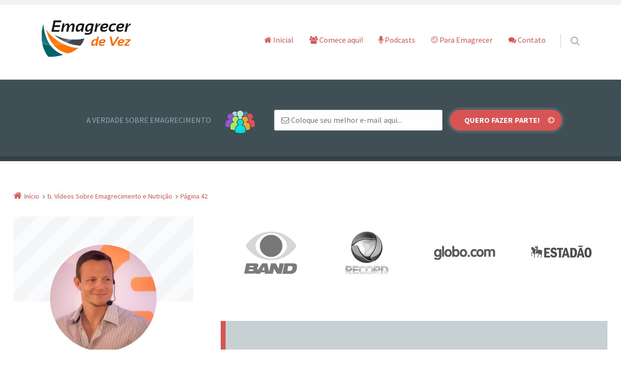

--- FILE ---
content_type: text/html; charset=UTF-8
request_url: https://emagrecerdevez.com/category/podcasts/page/42/
body_size: 19686
content:
<!doctype html>

<html lang="pt-BR" class="no-js">

<head>
	<meta charset="UTF-8" />
<!-- Google Tag Manager -->
<script>(function(w,d,s,l,i){w[l]=w[l]||[];w[l].push({'gtm.start':
new Date().getTime(),event:'gtm.js'});var f=d.getElementsByTagName(s)[0],
j=d.createElement(s),dl=l!='dataLayer'?'&l='+l:'';j.async=true;j.src=
'https://www.googletagmanager.com/gtm.js?id='+i+dl;f.parentNode.insertBefore(j,f);
})(window,document,'script','dataLayer','GTM-TLPD7S');</script>
<!-- End Google Tag Manager -->
<title>b. Vídeos Sobre Emagrecimento e Nutrição &#8211; Página: 42 &#8211; Emagrecer de Vez</title>
<meta name='robots' content='max-image-preview:large' />

<!-- Google Tag Manager for WordPress by gtm4wp.com -->
<script data-cfasync="false" data-pagespeed-no-defer>
	var gtm4wp_datalayer_name = "dataLayer";
	var dataLayer = dataLayer || [];
</script>
<!-- End Google Tag Manager for WordPress by gtm4wp.com --><meta name="viewport" content="width=device-width, initial-scale=1" />
<meta name="generator" content="Épico 1.10.44" />
<link rel='dns-prefetch' href='//maxcdn.bootstrapcdn.com' />
<link rel='dns-prefetch' href='//fonts.googleapis.com' />
<link rel='dns-prefetch' href='//themes.googleusercontent.com' />
<link rel="alternate" type="application/rss+xml" title="Feed para Emagrecer de Vez &raquo;" href="https://emagrecerdevez.com/feed/" />
<link rel="alternate" type="application/rss+xml" title="Feed de comentários para Emagrecer de Vez &raquo;" href="https://emagrecerdevez.com/comments/feed/" />
<link rel="alternate" type="application/rss+xml" title="Feed de categoria para Emagrecer de Vez &raquo; b. Vídeos Sobre Emagrecimento e Nutrição" href="https://emagrecerdevez.com/category/podcasts/feed/" />
<link rel="pingback" href="https://emagrecerdevez.com/xmlrpc.php" />
<script type="text/javascript">
window._wpemojiSettings = {"baseUrl":"https:\/\/s.w.org\/images\/core\/emoji\/14.0.0\/72x72\/","ext":".png","svgUrl":"https:\/\/s.w.org\/images\/core\/emoji\/14.0.0\/svg\/","svgExt":".svg","source":{"concatemoji":"https:\/\/emagrecerdevez.com\/wp-includes\/js\/wp-emoji-release.min.js?ver=b7af1262863baf6f8cd44c03a7467732"}};
/*! This file is auto-generated */
!function(e,a,t){var n,r,o,i=a.createElement("canvas"),p=i.getContext&&i.getContext("2d");function s(e,t){var a=String.fromCharCode,e=(p.clearRect(0,0,i.width,i.height),p.fillText(a.apply(this,e),0,0),i.toDataURL());return p.clearRect(0,0,i.width,i.height),p.fillText(a.apply(this,t),0,0),e===i.toDataURL()}function c(e){var t=a.createElement("script");t.src=e,t.defer=t.type="text/javascript",a.getElementsByTagName("head")[0].appendChild(t)}for(o=Array("flag","emoji"),t.supports={everything:!0,everythingExceptFlag:!0},r=0;r<o.length;r++)t.supports[o[r]]=function(e){if(p&&p.fillText)switch(p.textBaseline="top",p.font="600 32px Arial",e){case"flag":return s([127987,65039,8205,9895,65039],[127987,65039,8203,9895,65039])?!1:!s([55356,56826,55356,56819],[55356,56826,8203,55356,56819])&&!s([55356,57332,56128,56423,56128,56418,56128,56421,56128,56430,56128,56423,56128,56447],[55356,57332,8203,56128,56423,8203,56128,56418,8203,56128,56421,8203,56128,56430,8203,56128,56423,8203,56128,56447]);case"emoji":return!s([129777,127995,8205,129778,127999],[129777,127995,8203,129778,127999])}return!1}(o[r]),t.supports.everything=t.supports.everything&&t.supports[o[r]],"flag"!==o[r]&&(t.supports.everythingExceptFlag=t.supports.everythingExceptFlag&&t.supports[o[r]]);t.supports.everythingExceptFlag=t.supports.everythingExceptFlag&&!t.supports.flag,t.DOMReady=!1,t.readyCallback=function(){t.DOMReady=!0},t.supports.everything||(n=function(){t.readyCallback()},a.addEventListener?(a.addEventListener("DOMContentLoaded",n,!1),e.addEventListener("load",n,!1)):(e.attachEvent("onload",n),a.attachEvent("onreadystatechange",function(){"complete"===a.readyState&&t.readyCallback()})),(e=t.source||{}).concatemoji?c(e.concatemoji):e.wpemoji&&e.twemoji&&(c(e.twemoji),c(e.wpemoji)))}(window,document,window._wpemojiSettings);
</script>
<link rel='stylesheet' id='epico_global_assets-epico_capture_styles-css' href='https://emagrecerdevez.com/wp-content/plugins/uf-epico/assets/css/capture-styles-min.css?ver=b7af1262863baf6f8cd44c03a7467732' type='text/css' media='all' />
<link rel='stylesheet' id='gallery-css' href='https://emagrecerdevez.com/wp-content/themes/epico/core/css/gallery.min.css?ver=1.10.44' type='text/css' media='all' />
<link rel='stylesheet' id='font-awesome-css' href='//maxcdn.bootstrapcdn.com/font-awesome/4.7.0/css/font-awesome.min.css?ver=4.7.0' type='text/css' media='all' />
<link rel='stylesheet' id='parent-css' href='https://emagrecerdevez.com/wp-content/themes/epico/style.min.css?ver=1.10.44' type='text/css' media='all' />
<link rel='stylesheet' id='style-css' href='https://emagrecerdevez.com/wp-content/themes/epico-jr/style.css?ver=1.10.44' type='text/css' media='all' />
<style id='style-inline-css' type='text/css'>
.page-template-tpl-helper-pb[class*="epc-"],.page-template-tpl-helper-pb-alt[class*="epc-"],.page-template-tpl-helper-min-pb[class*="epc-"],.page-template-landing[class*="epc-"]{background-color:#FFFFFF!important;}.page-template-landing[class*="epc-"] #page,.page-template-tpl-helper-min-pb[class*="epc-"] #page{border-top: none !important}
.epc-nst,.epc-nst label,.epc-nst textarea,.epc-nst input:not([type=submit]):not([type=radio]):not([type=checkbox]):not([type=file]),.epc-nst select[multiple=multiple],.epc-nst.epc-button,.epc-nst input[type="submit"],.epc-nst a.uf-button,button.uf-button,.epc-nst .not-found input.search-submit[type="submit"],.epc-nst #nav input.search-submit[type="submit"],.epc-nst #comments .comment-reply-link,.epc-nst #comments .comment-reply-login,.epc-nst .widget_epico_author-id a[class*="button"],.epc-nst.wordpress div.uberaviso a[class*="button"],.epc-nst.wordpress .mejs-controls a:focus>.mejs-offscreen,.epc-nst .format-quote p:first-child::before,.epc-nst .format-quote p:first-child::after,.epc-nst .epico-related-posts h4.related-post-title,.epc-nst .placeholder,.epc-nst .editor-tag{font-family:Noto Serif,Georgia,serif}.epc-nst li.fa,.epc-nst li.fa::before,.epc-nst .fa,.epc-nst textarea.fa,.epc-nst input:not([type=submit]):not([type=radio]):not([type=checkbox]):not([type=file]).fa,.epc-nst .not-found input.search-submit[type="submit"],.epc-nst #search-wrap input.fa[type="search"],.epc-nst #nav input.search-submit[type="submit"],.epc-nst #respond #submit,.epc-nst .capture-wrap form input[class*="uf-"]{font-family:FontAwesome,Noto Serif,Georgia,serif!important}.epc-nst main{font-size:.9rem}.epc-nst #menu-primary li a,.epc-nst .author-profile,.epc-nst .nav-posts span,.epc-nst #sidebar-promo-inner .widget,.epc-nst #branding,.epc-nst #sidebar-footer .widget{font-size:.78889rem}.epc-nst .entry-byline>*,.epc-nst .entry-footer>*{font-size:.69012rem}.epc-nst #sidebar-primary section[class*="epico_pages"] li>a:first-child,.epc-nst #sidebar-primary section[class*="epico_links"] li>a:first-child{font-size:1.06563rem}.epc-nst .widget h3,.epc-nst .widget_social-id h3{font-size:1.30181rem}.epc-nst textarea,.epc-nst input:not([type=submit]):not([type=radio]):not([type=checkbox]):not([type=file]){font-size:.9rem}.epc-nst .nav-posts{font-size:1.025rem}.epc-nst #sidebar-top .widget,.epc-nst #breadcrumbs nav,.epc-nst .credit{font-size:.69012rem}.epc-nst .uberaviso{font-size:16px}@media only screen and (min-width:480px){.epc-nst .epico-related-posts h4.related-post-title{font-size:.9rem}}@media only screen and (min-width:680px){.epc-nst #sidebar-primary .widget,.epc-nst #after-primary,.epc-nst #sidebar-promo-home .widget,.epc-nst #sidebar-subsidiary .widget,.epc-nst #sidebar-before-content .widget,.epc-nst #after-primary .widget{font-size:.78889rem}.epc-nst #search-toggle::after{top:1px}}@media only screen and (min-width:1020px){.epc-nst.gecko #search-toggle::before,.epc-nst.ie #search-toggle::before{top:30px}.epc-nst .capture-wrap.fw .capture .capture-intro{font-size:19px}}@media only screen and (min-width:1410px){.epc-nst.gecko #search-toggle::before,.epc-nst.ie #search-toggle::before{top:33px}.epc-nst .capture-wrap.fw .capture .capture-notice{font-size:13px}.epc-nst .capture-wrap.fw.ip .capture .uf-fields .capture-notice{font-size:24px}.epc-nst #search-toggle::after{top:0}}@media only screen and (max-width:680px){.epc-nst #search-toggle::after{right:19px}.epc-nst #menu-primary li a{font-size:1.125rem}.epc-nst #menu-primary li ul a{font-size:0.88889rem}}@media only screen and (max-width:480px){.epc-nst #search-toggle::after{right:20px}}
@media screen and (max-width:420px){.social-bar{padding:1.6rem .5rem}.social-likes__counter{padding:0 .5em}.social-likes__button,.social-likes__icon{width:1.5em}.social-total-shares{right:-15px}.social-likes+.social-total-shares{margin:0;padding:0 5px}#social-bar-sticky #social-close{right:-23px;position:relative}.sticky-active .social-likes{position:relative;left:-20px}.sticky-active .social-total-shares{right:0}.sticky-active #social-bar-sticky #social-close{right:5px}}


#cw-uf_epicoepico_capture_widget1{border:0px;background-color:#dfe5e7;}#cw-uf_epicoepico_capture_widget1.fw.capture-wrap .capture-form{border-bottom:10px solid #B3C1C7 !important}.epc-s4.plural #cw-uf_epicoepico_capture_widget1.fw,.epc-s5.plural #cw-uf_epicoepico_capture_widget1.fw,.epc-s6.plural #cw-uf_epicoepico_capture_widget1.fw{border-bottom: none}#cw-uf_epicoepico_capture_widget1 .capture:nth-child(2){background-color:#d0d9dc !important}#cw-uf_epicoepico_capture_widget1 .capture .capture-title{color:#687E87 !important}#cw-uf_epicoepico_capture_widget1 .capture .capture-icon i:before,#cw-uf_epicoepico_capture_widget1 .capture-inner .capture-iconinner i:before{color:#B3C1C7 !important;text-shadow:none !important}#cw-uf_epicoepico_capture_widget1 .capture .capture-intro{color:#687E87 !important}#cw-uf_epicoepico_capture_widget1 .capture .capture-intro,#cw-uf_epicoepico_capture_widget1 .capture .capture-intro *{color:#687E87}#cw-uf_epicoepico_capture_widget1 .capture .capture-notice,#cw-uf_epicoepico_capture_widget1 .capture .capture-notice *{color:#687E87}#cw-uf_epicoepico_capture_widget1.ip .capture .capture-notice,#cw-uf_epicoepico_capture_widget1.ip .capture .capture-notice *{color:#687E87}#cw-uf_epicoepico_capture_widget1 .capture form .uf-email,#cw-uf_epicoepico_capture_widget1 .capture form .uf-name{background-color:#FFFFFF;border:1px solid rgba(0,0,0,0.2);color:#687E87 !important}#cw-uf_epicoepico_capture_widget1 .capture form .uf-email:focus,#cw-uf_epicoepico_capture_widget1 .capture form .uf-name:focus{box-shadow:0px 0px 10px 0px #ff7900;background-color:#FFFFFF;border:1px solid rgba(0,0,0,0.2)}#cw-uf_epicoepico_capture_widget1 .capture form .uf-submit{background-color:#ff7900 !important;color:#FFFFFF}#cw-uf_epicoepico_capture_widget1 .capture form .uf-submit:hover{background-color:#FF7657 !important}#cw-uf_epicoepico_capture_widget1 .uf-arrow svg polygon {fill:#ff7900 !important}#cw-uf_epicoepico_capture_widget1.ip.capture-wrap{border-bottom:10px solid #B3C1C7}#cw-uf_epicoepico_capture_widget1 .capture-inner:last-child{background-color:#dfe5e7}#cw-uf_epicoepico_capture_widget1.sb .capture-close i{color:#00C7C0 !important}#cw-uf_epicoepico_capture_widget1.sb .capture-close i:hover{color:#ff7900 !important}#cw-uf_epicoepico_capture_widget1.sb{border-bottom:10px solid #B3C1C7 !importantbackground-color:#dfe5e7 !important}#cw-uf_epicoepico_capture_widget1.sb .capture-form{border-bottom:0px !important}#cw-uf_epicoepico_capture_widget1.sb .capture form .uf-submit{height:48px;line-height:48px}#cw-uf_epicoepico_capture_widget1.sb .capture .uf-icon:after{top:15px}@media screen and (min-width:680px){#cw-uf_epicoepico_capture_widget1.sb .uf-icon:after{top:14px}}

ul.uf_epicoepico_links-list li a{background-color: #fa9f42 !important;color: #FFFFFF !important}ul.uf_epicoepico_links-list li a:before{color: #FFFFFF !important}
ul.uf_epicoepico_links1-list li a{background-color: #8fb7ee !important;color: #FFFFFF !important}ul.uf_epicoepico_links1-list li a:before{color: #FFFFFF !important}
ul.uf_epicoepico_links2-list li a{background-color: #b7c8b5 !important;color: #FFFFFF !important}ul.uf_epicoepico_links2-list li a:before{color: #FFFFFF !important}
ul.uf_epicoepico_links3-list li a{background-color: #fe5f55 !important;color: #FFFFFF !important}ul.uf_epicoepico_links3-list li a:before{color: #FFFFFF !important}

</style>
<link rel='stylesheet' id='epico-style-3-css' href='https://emagrecerdevez.com/wp-content/themes/epico/css/color-styles/min/style3.min.css?ver=b7af1262863baf6f8cd44c03a7467732' type='text/css' media='all' />
<link rel='stylesheet' id='epico-fonts-css' href='https://fonts.googleapis.com/css?family=Source+Sans+Pro:300,400,700,400i' type='text/css' media='all' />
<link rel='stylesheet' id='wp-block-library-css' href='https://emagrecerdevez.com/wp-includes/css/dist/block-library/style.min.css?ver=b7af1262863baf6f8cd44c03a7467732' type='text/css' media='all' />
<link rel='stylesheet' id='classic-theme-styles-css' href='https://emagrecerdevez.com/wp-includes/css/classic-themes.min.css?ver=1' type='text/css' media='all' />
<style id='global-styles-inline-css' type='text/css'>
body{--wp--preset--color--black: #000000;--wp--preset--color--cyan-bluish-gray: #abb8c3;--wp--preset--color--white: #ffffff;--wp--preset--color--pale-pink: #f78da7;--wp--preset--color--vivid-red: #cf2e2e;--wp--preset--color--luminous-vivid-orange: #ff6900;--wp--preset--color--luminous-vivid-amber: #fcb900;--wp--preset--color--light-green-cyan: #7bdcb5;--wp--preset--color--vivid-green-cyan: #00d084;--wp--preset--color--pale-cyan-blue: #8ed1fc;--wp--preset--color--vivid-cyan-blue: #0693e3;--wp--preset--color--vivid-purple: #9b51e0;--wp--preset--color--full-white: #fff;--wp--preset--color--ice-grey: #fcfcfc;--wp--preset--color--rainy-grey: #ebeeef;--wp--preset--color--light-beige: #f9f5ee;--wp--preset--color--ocean-blue: #00c1c0;--wp--preset--color--lava-red: #ff7443;--wp--preset--color--midnight-grey: #3f4f55;--wp--preset--color--night-grey: #5f7781;--wp--preset--color--sky-blue: #009cff;--wp--preset--color--dawn-orange: #ffad00;--wp--preset--color--floral-violet: #6e83f7;--wp--preset--color--emerald-green: #00c29a;--wp--preset--gradient--vivid-cyan-blue-to-vivid-purple: linear-gradient(135deg,rgba(6,147,227,1) 0%,rgb(155,81,224) 100%);--wp--preset--gradient--light-green-cyan-to-vivid-green-cyan: linear-gradient(135deg,rgb(122,220,180) 0%,rgb(0,208,130) 100%);--wp--preset--gradient--luminous-vivid-amber-to-luminous-vivid-orange: linear-gradient(135deg,rgba(252,185,0,1) 0%,rgba(255,105,0,1) 100%);--wp--preset--gradient--luminous-vivid-orange-to-vivid-red: linear-gradient(135deg,rgba(255,105,0,1) 0%,rgb(207,46,46) 100%);--wp--preset--gradient--very-light-gray-to-cyan-bluish-gray: linear-gradient(135deg,rgb(238,238,238) 0%,rgb(169,184,195) 100%);--wp--preset--gradient--cool-to-warm-spectrum: linear-gradient(135deg,rgb(74,234,220) 0%,rgb(151,120,209) 20%,rgb(207,42,186) 40%,rgb(238,44,130) 60%,rgb(251,105,98) 80%,rgb(254,248,76) 100%);--wp--preset--gradient--blush-light-purple: linear-gradient(135deg,rgb(255,206,236) 0%,rgb(152,150,240) 100%);--wp--preset--gradient--blush-bordeaux: linear-gradient(135deg,rgb(254,205,165) 0%,rgb(254,45,45) 50%,rgb(107,0,62) 100%);--wp--preset--gradient--luminous-dusk: linear-gradient(135deg,rgb(255,203,112) 0%,rgb(199,81,192) 50%,rgb(65,88,208) 100%);--wp--preset--gradient--pale-ocean: linear-gradient(135deg,rgb(255,245,203) 0%,rgb(182,227,212) 50%,rgb(51,167,181) 100%);--wp--preset--gradient--electric-grass: linear-gradient(135deg,rgb(202,248,128) 0%,rgb(113,206,126) 100%);--wp--preset--gradient--midnight: linear-gradient(135deg,rgb(2,3,129) 0%,rgb(40,116,252) 100%);--wp--preset--duotone--dark-grayscale: url('#wp-duotone-dark-grayscale');--wp--preset--duotone--grayscale: url('#wp-duotone-grayscale');--wp--preset--duotone--purple-yellow: url('#wp-duotone-purple-yellow');--wp--preset--duotone--blue-red: url('#wp-duotone-blue-red');--wp--preset--duotone--midnight: url('#wp-duotone-midnight');--wp--preset--duotone--magenta-yellow: url('#wp-duotone-magenta-yellow');--wp--preset--duotone--purple-green: url('#wp-duotone-purple-green');--wp--preset--duotone--blue-orange: url('#wp-duotone-blue-orange');--wp--preset--font-size--small: 14px;--wp--preset--font-size--medium: 20px;--wp--preset--font-size--large: 20px;--wp--preset--font-size--x-large: 42px;--wp--preset--font-size--regular: 16px;--wp--preset--font-size--larger: 24px;--wp--preset--spacing--20: 0.44rem;--wp--preset--spacing--30: 0.67rem;--wp--preset--spacing--40: 1rem;--wp--preset--spacing--50: 1.5rem;--wp--preset--spacing--60: 2.25rem;--wp--preset--spacing--70: 3.38rem;--wp--preset--spacing--80: 5.06rem;}:where(.is-layout-flex){gap: 0.5em;}body .is-layout-flow > .alignleft{float: left;margin-inline-start: 0;margin-inline-end: 2em;}body .is-layout-flow > .alignright{float: right;margin-inline-start: 2em;margin-inline-end: 0;}body .is-layout-flow > .aligncenter{margin-left: auto !important;margin-right: auto !important;}body .is-layout-constrained > .alignleft{float: left;margin-inline-start: 0;margin-inline-end: 2em;}body .is-layout-constrained > .alignright{float: right;margin-inline-start: 2em;margin-inline-end: 0;}body .is-layout-constrained > .aligncenter{margin-left: auto !important;margin-right: auto !important;}body .is-layout-constrained > :where(:not(.alignleft):not(.alignright):not(.alignfull)){max-width: var(--wp--style--global--content-size);margin-left: auto !important;margin-right: auto !important;}body .is-layout-constrained > .alignwide{max-width: var(--wp--style--global--wide-size);}body .is-layout-flex{display: flex;}body .is-layout-flex{flex-wrap: wrap;align-items: center;}body .is-layout-flex > *{margin: 0;}:where(.wp-block-columns.is-layout-flex){gap: 2em;}.has-black-color{color: var(--wp--preset--color--black) !important;}.has-cyan-bluish-gray-color{color: var(--wp--preset--color--cyan-bluish-gray) !important;}.has-white-color{color: var(--wp--preset--color--white) !important;}.has-pale-pink-color{color: var(--wp--preset--color--pale-pink) !important;}.has-vivid-red-color{color: var(--wp--preset--color--vivid-red) !important;}.has-luminous-vivid-orange-color{color: var(--wp--preset--color--luminous-vivid-orange) !important;}.has-luminous-vivid-amber-color{color: var(--wp--preset--color--luminous-vivid-amber) !important;}.has-light-green-cyan-color{color: var(--wp--preset--color--light-green-cyan) !important;}.has-vivid-green-cyan-color{color: var(--wp--preset--color--vivid-green-cyan) !important;}.has-pale-cyan-blue-color{color: var(--wp--preset--color--pale-cyan-blue) !important;}.has-vivid-cyan-blue-color{color: var(--wp--preset--color--vivid-cyan-blue) !important;}.has-vivid-purple-color{color: var(--wp--preset--color--vivid-purple) !important;}.has-black-background-color{background-color: var(--wp--preset--color--black) !important;}.has-cyan-bluish-gray-background-color{background-color: var(--wp--preset--color--cyan-bluish-gray) !important;}.has-white-background-color{background-color: var(--wp--preset--color--white) !important;}.has-pale-pink-background-color{background-color: var(--wp--preset--color--pale-pink) !important;}.has-vivid-red-background-color{background-color: var(--wp--preset--color--vivid-red) !important;}.has-luminous-vivid-orange-background-color{background-color: var(--wp--preset--color--luminous-vivid-orange) !important;}.has-luminous-vivid-amber-background-color{background-color: var(--wp--preset--color--luminous-vivid-amber) !important;}.has-light-green-cyan-background-color{background-color: var(--wp--preset--color--light-green-cyan) !important;}.has-vivid-green-cyan-background-color{background-color: var(--wp--preset--color--vivid-green-cyan) !important;}.has-pale-cyan-blue-background-color{background-color: var(--wp--preset--color--pale-cyan-blue) !important;}.has-vivid-cyan-blue-background-color{background-color: var(--wp--preset--color--vivid-cyan-blue) !important;}.has-vivid-purple-background-color{background-color: var(--wp--preset--color--vivid-purple) !important;}.has-black-border-color{border-color: var(--wp--preset--color--black) !important;}.has-cyan-bluish-gray-border-color{border-color: var(--wp--preset--color--cyan-bluish-gray) !important;}.has-white-border-color{border-color: var(--wp--preset--color--white) !important;}.has-pale-pink-border-color{border-color: var(--wp--preset--color--pale-pink) !important;}.has-vivid-red-border-color{border-color: var(--wp--preset--color--vivid-red) !important;}.has-luminous-vivid-orange-border-color{border-color: var(--wp--preset--color--luminous-vivid-orange) !important;}.has-luminous-vivid-amber-border-color{border-color: var(--wp--preset--color--luminous-vivid-amber) !important;}.has-light-green-cyan-border-color{border-color: var(--wp--preset--color--light-green-cyan) !important;}.has-vivid-green-cyan-border-color{border-color: var(--wp--preset--color--vivid-green-cyan) !important;}.has-pale-cyan-blue-border-color{border-color: var(--wp--preset--color--pale-cyan-blue) !important;}.has-vivid-cyan-blue-border-color{border-color: var(--wp--preset--color--vivid-cyan-blue) !important;}.has-vivid-purple-border-color{border-color: var(--wp--preset--color--vivid-purple) !important;}.has-vivid-cyan-blue-to-vivid-purple-gradient-background{background: var(--wp--preset--gradient--vivid-cyan-blue-to-vivid-purple) !important;}.has-light-green-cyan-to-vivid-green-cyan-gradient-background{background: var(--wp--preset--gradient--light-green-cyan-to-vivid-green-cyan) !important;}.has-luminous-vivid-amber-to-luminous-vivid-orange-gradient-background{background: var(--wp--preset--gradient--luminous-vivid-amber-to-luminous-vivid-orange) !important;}.has-luminous-vivid-orange-to-vivid-red-gradient-background{background: var(--wp--preset--gradient--luminous-vivid-orange-to-vivid-red) !important;}.has-very-light-gray-to-cyan-bluish-gray-gradient-background{background: var(--wp--preset--gradient--very-light-gray-to-cyan-bluish-gray) !important;}.has-cool-to-warm-spectrum-gradient-background{background: var(--wp--preset--gradient--cool-to-warm-spectrum) !important;}.has-blush-light-purple-gradient-background{background: var(--wp--preset--gradient--blush-light-purple) !important;}.has-blush-bordeaux-gradient-background{background: var(--wp--preset--gradient--blush-bordeaux) !important;}.has-luminous-dusk-gradient-background{background: var(--wp--preset--gradient--luminous-dusk) !important;}.has-pale-ocean-gradient-background{background: var(--wp--preset--gradient--pale-ocean) !important;}.has-electric-grass-gradient-background{background: var(--wp--preset--gradient--electric-grass) !important;}.has-midnight-gradient-background{background: var(--wp--preset--gradient--midnight) !important;}.has-small-font-size{font-size: var(--wp--preset--font-size--small) !important;}.has-medium-font-size{font-size: var(--wp--preset--font-size--medium) !important;}.has-large-font-size{font-size: var(--wp--preset--font-size--large) !important;}.has-x-large-font-size{font-size: var(--wp--preset--font-size--x-large) !important;}
.wp-block-navigation a:where(:not(.wp-element-button)){color: inherit;}
:where(.wp-block-columns.is-layout-flex){gap: 2em;}
.wp-block-pullquote{font-size: 1.5em;line-height: 1.6;}
</style>
<link rel='stylesheet' id='wpa-css-css' href='https://emagrecerdevez.com/wp-content/plugins/honeypot/includes/css/wpa.css?ver=2.1.2' type='text/css' media='all' />
<script type='text/javascript' src='https://emagrecerdevez.com/wp-includes/js/jquery/jquery.min.js?ver=3.6.1' id='jquery-core-js'></script>
<script type='text/javascript' src='https://emagrecerdevez.com/wp-includes/js/jquery/jquery-migrate.min.js?ver=3.3.2' id='jquery-migrate-js'></script>
<link rel="https://api.w.org/" href="https://emagrecerdevez.com/wp-json/" /><link rel="alternate" type="application/json" href="https://emagrecerdevez.com/wp-json/wp/v2/categories/6" /><link rel="EditURI" type="application/rsd+xml" title="RSD" href="https://emagrecerdevez.com/xmlrpc.php?rsd" />
<link rel="wlwmanifest" type="application/wlwmanifest+xml" href="https://emagrecerdevez.com/wp-includes/wlwmanifest.xml" />

<style type="text/css" id="tve_global_variables">:root{--tcb-background-author-image:url(https://secure.gravatar.com/avatar/cb23910c12d3c7fca00840f68207474e?s=256&d=mm&r=g);--tcb-background-user-image:url();--tcb-background-featured-image-thumbnail:url(https://emagrecerdevez.com/wp-content/uploads/2019/03/VD_1103_EDV.png);}</style>
<!-- Google Tag Manager for WordPress by gtm4wp.com -->
<!-- GTM Container placement set to footer -->
<script data-cfasync="false" data-pagespeed-no-defer type="text/javascript">
	var dataLayer_content = {"pagePostType":"post","pagePostType2":"category-post","pageCategory":["podcasts"]};
	dataLayer.push( dataLayer_content );
</script>
<script data-cfasync="false">
(function(w,d,s,l,i){w[l]=w[l]||[];w[l].push({'gtm.start':
new Date().getTime(),event:'gtm.js'});var f=d.getElementsByTagName(s)[0],
j=d.createElement(s),dl=l!='dataLayer'?'&l='+l:'';j.async=true;j.src=
'//www.googletagmanager.com/gtm.'+'js?id='+i+dl;f.parentNode.insertBefore(j,f);
})(window,document,'script','dataLayer','GTM-K9MDPWR');
</script>
<!-- End Google Tag Manager -->
<!-- End Google Tag Manager for WordPress by gtm4wp.com --><style type="text/css" id="custom-background-css">
body.custom-background { background-color: #ffffff; }
</style>
	<style type="text/css" id="thrive-default-styles"></style><link rel="icon" href="https://emagrecerdevez.com/wp-content/uploads/cropped-logo-footer-32x32.png" sizes="32x32" />
<link rel="icon" href="https://emagrecerdevez.com/wp-content/uploads/cropped-logo-footer-192x192.png" sizes="192x192" />
<link rel="apple-touch-icon" href="https://emagrecerdevez.com/wp-content/uploads/cropped-logo-footer-180x180.png" />
<meta name="msapplication-TileImage" content="https://emagrecerdevez.com/wp-content/uploads/cropped-logo-footer-270x270.png" />
<style id="kirki-inline-styles"></style></head>

<body class="wordpress ltr pt pt-br child-theme logged-out custom-background plural archive taxonomy taxonomy-category taxonomy-category-podcasts category-template-default paged paged-42 epc-sdbr-l epico-sidebar epc-s3 epc-ss epc-sst epc-loop-c epc-meta-icons epc-col-prim desktop" dir="ltr" itemscope="itemscope" itemtype="https://schema.org/Blog">

	<svg xmlns="http://www.w3.org/2000/svg" viewBox="0 0 0 0" width="0" height="0" focusable="false" role="none" style="visibility: hidden; position: absolute; left: -9999px; overflow: hidden;" ><defs><filter id="wp-duotone-dark-grayscale"><feColorMatrix color-interpolation-filters="sRGB" type="matrix" values=" .299 .587 .114 0 0 .299 .587 .114 0 0 .299 .587 .114 0 0 .299 .587 .114 0 0 " /><feComponentTransfer color-interpolation-filters="sRGB" ><feFuncR type="table" tableValues="0 0.49803921568627" /><feFuncG type="table" tableValues="0 0.49803921568627" /><feFuncB type="table" tableValues="0 0.49803921568627" /><feFuncA type="table" tableValues="1 1" /></feComponentTransfer><feComposite in2="SourceGraphic" operator="in" /></filter></defs></svg><svg xmlns="http://www.w3.org/2000/svg" viewBox="0 0 0 0" width="0" height="0" focusable="false" role="none" style="visibility: hidden; position: absolute; left: -9999px; overflow: hidden;" ><defs><filter id="wp-duotone-grayscale"><feColorMatrix color-interpolation-filters="sRGB" type="matrix" values=" .299 .587 .114 0 0 .299 .587 .114 0 0 .299 .587 .114 0 0 .299 .587 .114 0 0 " /><feComponentTransfer color-interpolation-filters="sRGB" ><feFuncR type="table" tableValues="0 1" /><feFuncG type="table" tableValues="0 1" /><feFuncB type="table" tableValues="0 1" /><feFuncA type="table" tableValues="1 1" /></feComponentTransfer><feComposite in2="SourceGraphic" operator="in" /></filter></defs></svg><svg xmlns="http://www.w3.org/2000/svg" viewBox="0 0 0 0" width="0" height="0" focusable="false" role="none" style="visibility: hidden; position: absolute; left: -9999px; overflow: hidden;" ><defs><filter id="wp-duotone-purple-yellow"><feColorMatrix color-interpolation-filters="sRGB" type="matrix" values=" .299 .587 .114 0 0 .299 .587 .114 0 0 .299 .587 .114 0 0 .299 .587 .114 0 0 " /><feComponentTransfer color-interpolation-filters="sRGB" ><feFuncR type="table" tableValues="0.54901960784314 0.98823529411765" /><feFuncG type="table" tableValues="0 1" /><feFuncB type="table" tableValues="0.71764705882353 0.25490196078431" /><feFuncA type="table" tableValues="1 1" /></feComponentTransfer><feComposite in2="SourceGraphic" operator="in" /></filter></defs></svg><svg xmlns="http://www.w3.org/2000/svg" viewBox="0 0 0 0" width="0" height="0" focusable="false" role="none" style="visibility: hidden; position: absolute; left: -9999px; overflow: hidden;" ><defs><filter id="wp-duotone-blue-red"><feColorMatrix color-interpolation-filters="sRGB" type="matrix" values=" .299 .587 .114 0 0 .299 .587 .114 0 0 .299 .587 .114 0 0 .299 .587 .114 0 0 " /><feComponentTransfer color-interpolation-filters="sRGB" ><feFuncR type="table" tableValues="0 1" /><feFuncG type="table" tableValues="0 0.27843137254902" /><feFuncB type="table" tableValues="0.5921568627451 0.27843137254902" /><feFuncA type="table" tableValues="1 1" /></feComponentTransfer><feComposite in2="SourceGraphic" operator="in" /></filter></defs></svg><svg xmlns="http://www.w3.org/2000/svg" viewBox="0 0 0 0" width="0" height="0" focusable="false" role="none" style="visibility: hidden; position: absolute; left: -9999px; overflow: hidden;" ><defs><filter id="wp-duotone-midnight"><feColorMatrix color-interpolation-filters="sRGB" type="matrix" values=" .299 .587 .114 0 0 .299 .587 .114 0 0 .299 .587 .114 0 0 .299 .587 .114 0 0 " /><feComponentTransfer color-interpolation-filters="sRGB" ><feFuncR type="table" tableValues="0 0" /><feFuncG type="table" tableValues="0 0.64705882352941" /><feFuncB type="table" tableValues="0 1" /><feFuncA type="table" tableValues="1 1" /></feComponentTransfer><feComposite in2="SourceGraphic" operator="in" /></filter></defs></svg><svg xmlns="http://www.w3.org/2000/svg" viewBox="0 0 0 0" width="0" height="0" focusable="false" role="none" style="visibility: hidden; position: absolute; left: -9999px; overflow: hidden;" ><defs><filter id="wp-duotone-magenta-yellow"><feColorMatrix color-interpolation-filters="sRGB" type="matrix" values=" .299 .587 .114 0 0 .299 .587 .114 0 0 .299 .587 .114 0 0 .299 .587 .114 0 0 " /><feComponentTransfer color-interpolation-filters="sRGB" ><feFuncR type="table" tableValues="0.78039215686275 1" /><feFuncG type="table" tableValues="0 0.94901960784314" /><feFuncB type="table" tableValues="0.35294117647059 0.47058823529412" /><feFuncA type="table" tableValues="1 1" /></feComponentTransfer><feComposite in2="SourceGraphic" operator="in" /></filter></defs></svg><svg xmlns="http://www.w3.org/2000/svg" viewBox="0 0 0 0" width="0" height="0" focusable="false" role="none" style="visibility: hidden; position: absolute; left: -9999px; overflow: hidden;" ><defs><filter id="wp-duotone-purple-green"><feColorMatrix color-interpolation-filters="sRGB" type="matrix" values=" .299 .587 .114 0 0 .299 .587 .114 0 0 .299 .587 .114 0 0 .299 .587 .114 0 0 " /><feComponentTransfer color-interpolation-filters="sRGB" ><feFuncR type="table" tableValues="0.65098039215686 0.40392156862745" /><feFuncG type="table" tableValues="0 1" /><feFuncB type="table" tableValues="0.44705882352941 0.4" /><feFuncA type="table" tableValues="1 1" /></feComponentTransfer><feComposite in2="SourceGraphic" operator="in" /></filter></defs></svg><svg xmlns="http://www.w3.org/2000/svg" viewBox="0 0 0 0" width="0" height="0" focusable="false" role="none" style="visibility: hidden; position: absolute; left: -9999px; overflow: hidden;" ><defs><filter id="wp-duotone-blue-orange"><feColorMatrix color-interpolation-filters="sRGB" type="matrix" values=" .299 .587 .114 0 0 .299 .587 .114 0 0 .299 .587 .114 0 0 .299 .587 .114 0 0 " /><feComponentTransfer color-interpolation-filters="sRGB" ><feFuncR type="table" tableValues="0.098039215686275 1" /><feFuncG type="table" tableValues="0 0.66274509803922" /><feFuncB type="table" tableValues="0.84705882352941 0.41960784313725" /><feFuncA type="table" tableValues="1 1" /></feComponentTransfer><feComposite in2="SourceGraphic" operator="in" /></filter></defs></svg><!-- Google Tag Manager (noscript) -->
<noscript><iframe src="https://www.googletagmanager.com/ns.html?id=GTM-TLPD7S"
height="0" width="0" style="display:none;visibility:hidden"></iframe></noscript>
<!-- End Google Tag Manager (noscript) -->

	<div id="page">

	
		
	
		<header id="header" class="site-header" role="banner" itemscope="itemscope" itemtype="https://schema.org/WPHeader">

			<div class="wrap">

				<div id="branding">

				
				
					<p id="site-title" itemscope itemtype="https://schema.org/Organization">

						<a itemprop="url" href="https://emagrecerdevez.com" rel="home" title="Homepage">

							<meta itemprop="name" content="Emagrecer de Vez">

							<img style="width: 186px" id="logo" itemprop="image logo" src="https://emagrecerdevez.com/wp-content/uploads/logo-1.png" alt="Emagrecer de Vez" />

						</a>

					</p>

				
				</div><!-- #branding -->

				<div class="nav" id="nav">

					<!-- Menu de navegacao primario -->

	<nav class="menu menu-primary" role="navigation" id="menu-primary" aria-label="Navegação primária Menu" itemscope="itemscope" itemtype="https://schema.org/SiteNavigationElement">

		<a id="nav-toggle" href="#" title="Alternar navegação"><span class="screen-reader-text">Alternar navegação</span><span class="nav-text">Menu</span></a>

		<div class="assistive-text skip-link">
			<a href="#content">Pular para o conteúdo</a>
		</div>

		<ul id="menu-primary-items" class="menu-items"><li id="menu-item-7451" class="menu-item menu-item-type-custom menu-item-object-custom menu-item-home menu-item-7451"><a href="https://emagrecerdevez.com/"><i class="fa fa-home"></i>  Inicial</a></li>
<li id="menu-item-7452" class="menu-item menu-item-type-post_type menu-item-object-page menu-item-7452"><a href="https://emagrecerdevez.com/comece-aqui/"><i class="fa fa-users"></i>  Comece aqui!</a></li>
<li id="menu-item-7453" class="menu-item menu-item-type-taxonomy menu-item-object-category menu-item-7453"><a href="https://emagrecerdevez.com/category/podcasts-triboforte/"><i class="fa fa-microphone"></i>  Podcasts</a></li>
<li id="menu-item-7454" class="menu-item menu-item-type-post_type menu-item-object-page menu-item-7454"><a href="https://emagrecerdevez.com/programas-para-emagrecer/"><i class="fa fa-smile-o fa-spin"></i>  Para Emagrecer</a></li>
<li id="menu-item-7455" class="menu-item menu-item-type-post_type menu-item-object-page menu-item-7455"><a href="https://emagrecerdevez.com/contato/"><i class="fa fa-comments"></i>  Contato</a></li>
</ul>
	</nav><!-- #menu-primary -->

				<div id="search-wrap">

					<a id="search-toggle" href="#" title="Busca"><span class="search-text">Busca</span></a>

					<form role="search" method="get" class="search-form" action="https://emagrecerdevez.com/">

	<input type="search" placeholder="&#xf002; Buscar por:" name="s" class="search-field fa" value="" />

	<input class="search-submit fa fa-search" type="submit" value="Ok &#xf0a9;" />

</form>
				</div>

				</div>

			</div><!-- .wrap -->

		</header><!-- #header -->

			
				
	<aside class="sidebar sidebar-promo sidebar-col-1" role="complementary" id="sidebar-promo" aria-label="Promocional Área de widget" itemscope="itemscope" itemtype="https://schema.org/WPSideBar">

		<section id="epico_capture_widget-id-3" class="widget widget_epico_capture_widget-id"><!--[if IE]><div id="cw-uf_epicoepico_capture_widget"  class="capture-wrap uf-wrap ip fw ie"><![endif]--><!--[if !IE]><!--><div id="cw-uf_epicoepico_capture_widget"  class="capture-wrap uf-wrap ip fw"><!--<![endif]--><div class="capture capture-inner uf uf-inner animated"><div class="capture-container uf-container "><p itemprop="text" class="capture-notice uf-notice fadeinleft">A VERDADE SOBRE EMAGRECIMENTO</p><p class="capture-iconinner uf-iconinner"><img src="https://emagrecerdevez.com/wp-content/uploads/Icone-Capture-color2.png" class="icon bouncein" /></p><form id="uf_epicoepico_capture_widget" class="fadeinright" method="post" enctype="multipart/form-data" action="https://emagrecerdevez.activehosted.com/proc.php" accept-charset="utf-8" target="_blank" rel="noopener noreferrer">
				
							<input type="hidden" name="u" value="107">
			
							<input type="hidden" name="f" value="107">
			
							<input type="hidden" name="s">
			
							<input type="hidden" name="c" value="0">
			
							<input type="hidden" name="m" value="0">
			
							<input type="hidden" name="act" value="sub">
			
							<input type="hidden" name="v" value="2"><input class="uf-email pulse" type="email" name="email" placeholder=" Coloque seu melhor e-mail aqui...">
			
							<span class="capture-wrapicon uf-wrapicon">
			
								<input class="uf-submit" name="uf-submit" value="Quero Fazer Parte!" type="submit">
			
							</span>
			
						</form></div></div><script type="text/javascript">var uf_widget_notice = document.getElementById('cw-uf_epicoepico_capture_widget' );uf_widget_notice.insertAdjacentHTML('beforeend', '<div style="display: none" class="capture-overlay uf-overlay"><div class="capture-overlay-warning uf-overlay-warning">Esta área é muito estreita para esta versão do widget. Transfira-o para uma área mais larga ou ative a versão para a barra lateral. <a class="capture-link uf-link" href="https://emagrecerdevez.com/wp-admin/customize.php">nas opções do widget</a>, dentro da aba "Personalização".</div></div>' );</script></div></section>
	</aside><!-- #sidebar-promo .aside -->

 
			
	
		
 <div id="breadcrumbs">

	<div class="wrap">

		<nav role="navigation" aria-label="Índice de navegação" class="breadcrumb-trail breadcrumbs" itemprop="breadcrumb"><ul class="trail-items" itemscope itemtype="https://schema.org/BreadcrumbList"><meta name="numberOfItems" content="3" /><meta name="itemListOrder" content="Ascending" /><li itemprop="itemListElement" itemscope itemtype="https://schema.org/ListItem" class="trail-item trail-begin"><a itemtype="https://schema.org/Thing" itemprop="item"  href="https://emagrecerdevez.com/" rel="home"><span itemprop="name">Início</span></a><meta itemprop="position" content="1" /></li><li itemprop="itemListElement" itemscope itemtype="https://schema.org/ListItem" class="trail-item"><a itemtype="https://schema.org/Thing" itemprop="item"  href="https://emagrecerdevez.com/category/podcasts/"><span itemprop="name">b. Vídeos Sobre Emagrecimento e Nutrição</span></a><meta itemprop="position" content="2" /></li><li itemprop="itemListElement" itemscope itemtype="https://schema.org/ListItem" class="trail-item trail-end"><a itemtype="https://schema.org/Thing" itemprop="item" href="https://emagrecerdevez.com/category/podcasts/page/42"><span itemprop="name">Página 42</span></a><meta itemprop="position" content="3" /></li></ul></nav>
	</div>

 </div>

 
	
	<div id="main-container">

		<div class="wrap">

		
		
			<main id="content" class="content content-right" role="main" itemscope itemtype="https://schema.org/Blog">

				
						<aside id="sidebar-before-content">

							<section id="classictextwidget-2" class="widget classic-textwidget custom-classic-textwidget">			<div class="classic-text-widget"><div class='white' style='background:rgb(255, 255, 255); border:solid 0px rgba(0,0,0,0); border-radius:0px; padding:0px 0px 0px 0px;'>
<div id='slider_7379' class='owl-carousel sa_owl_theme autohide-arrows' data-slider-id='slider_7379' style='visibility:hidden;'>
<div id='slider_7379_slide01' class='sa_hover_container' style='padding:1% 1%; margin:0px 1%; '><p><img class="aligncenter size-full wp-image-7387" src="https://emagrecerdevez.com/wp-content/uploads/band-pb.png" alt="" width="250" height="170" /></p></div>
<div id='slider_7379_slide02' class='sa_hover_container' style='padding:1% 1%; margin:0px 1%; background-color:rgb(255, 255, 255); '><p><img class="aligncenter size-full wp-image-7388" src="https://emagrecerdevez.com/wp-content/uploads/record-pb.png" alt="" width="250" height="170" /></p></div>
<div id='slider_7379_slide03' class='sa_hover_container' style='padding:1% 1%; margin:0px 1%; background-color:rgb(255, 255, 255); '><p><img class="aligncenter size-full wp-image-7380" src="https://emagrecerdevez.com/wp-content/uploads/globo.com-pb.png" alt="" width="250" height="170" /></p></div>
<div id='slider_7379_slide04' class='sa_hover_container' style='padding:1% 1%; margin:0px 1%; '><p><img class="aligncenter size-full wp-image-7389" src="https://emagrecerdevez.com/wp-content/uploads/estadao-logo-pb.png" alt="" width="250" height="170" /></p></div>
<div id='slider_7379_slide05' class='sa_hover_container' style='padding:1% 1%; margin:0px 1%; '><p><img class="aligncenter size-full wp-image-7383" src="https://emagrecerdevez.com/wp-content/uploads/uol-pb.png" alt="" width="250" height="170" /></p></div>
<div id='slider_7379_slide06' class='sa_hover_container' style='padding:1% 1%; margin:0px 1%; '><p><img class="aligncenter size-full wp-image-7384" src="https://emagrecerdevez.com/wp-content/uploads/corpo-a-corpo-pb.png" alt="" width="250" height="170" /></p></div>
<div id='slider_7379_slide07' class='sa_hover_container' style='padding:1% 1%; margin:0px 1%; '><p><img class="aligncenter size-full wp-image-7385" src="https://emagrecerdevez.com/wp-content/uploads/transamerica-pb.png" alt="" width="250" height="170" /></p></div>
<div id='slider_7379_slide08' class='sa_hover_container' style='padding:1% 1%; margin:0px 1%; '><p><img class="aligncenter size-full wp-image-7386" src="https://emagrecerdevez.com/wp-content/uploads/cbn-pb.png" alt="" width="250" height="170" /></p></div>
<div id='slider_7379_slide09' class='sa_hover_container' style='padding:1% 1%; margin:0px 1%; '><p><img class="aligncenter size-full wp-image-7381" src="https://emagrecerdevez.com/wp-content/uploads/saude-pb.png" alt="" width="250" height="170" /></p></div>
<div id='slider_7379_slide10' class='sa_hover_container' style='padding:1% 1%; margin:0px 1%; '><p><img class="aligncenter size-full wp-image-7382" src="https://emagrecerdevez.com/wp-content/uploads/boa-forma-pb.png" alt="" width="250" height="170" /></p></div>
<div id='slider_7379_slide11' class='sa_hover_container' style='padding:1% 1%; margin:0px 1%; '><p><img class="aligncenter size-full wp-image-7390" src="https://emagrecerdevez.com/wp-content/uploads/radio-bandeirantes-pb.png" alt="" width="250" height="170" /></p></div>
<div id='slider_7379_slide12' class='sa_hover_container' style='padding:1% 1%; margin:0px 1%; '><p><img class="aligncenter size-full wp-image-7391" src="https://emagrecerdevez.com/wp-content/uploads/dieta-ja-pb.png" alt="" width="250" height="170" /></p></div>
<div id='slider_7379_slide13' class='sa_hover_container' style='padding:1% 1%; margin:0px 1%; '><p><img class="aligncenter size-full wp-image-7392" src="https://emagrecerdevez.com/wp-content/uploads/glamour-pb.png" alt="" width="250" height="170" /></p></div>
<div id='slider_7379_slide14' class='sa_hover_container' style='padding:1% 1%; margin:0px 1%; '><p><img class="aligncenter size-full wp-image-7393" src="https://emagrecerdevez.com/wp-content/uploads/marie-claire-pb.png" alt="" width="250" height="170" /></p></div>
<div id='slider_7379_slide15' class='sa_hover_container' style='padding:1% 1%; margin:0px 1%; '><p><img class="aligncenter size-full wp-image-7394" src="https://emagrecerdevez.com/wp-content/uploads/maxima-pb.png" alt="" width="250" height="170" /></p></div>
<div id='slider_7379_slide16' class='sa_hover_container' style='padding:1% 1%; margin:0px 1%; '><p><img class="aligncenter size-full wp-image-7396" src="https://emagrecerdevez.com/wp-content/uploads/vip-pb.png" alt="" width="250" height="170" /></p></div>
<div id='slider_7379_slide17' class='sa_hover_container' style='padding:1% 1%; margin:0px 1%; '><p><img class="aligncenter size-full wp-image-7397" src="https://emagrecerdevez.com/wp-content/uploads/caras-pb.png" alt="" width="250" height="170" /></p></div>
<div id='slider_7379_slide18' class='sa_hover_container' style='padding:1% 1%; margin:0px 1%; '><p><img class="aligncenter size-full wp-image-7398" src="https://emagrecerdevez.com/wp-content/uploads/ig-pb.png" alt="" width="250" height="170" /></p></div>
<div id='slider_7379_slide19' class='sa_hover_container' style='padding:1% 1%; margin:0px 1%; '><p><img class="aligncenter size-full wp-image-7399" src="https://emagrecerdevez.com/wp-content/uploads/sportlife-pb.png" alt="" width="250" height="170" /></p></div>
<div id='slider_7379_slide20' class='sa_hover_container' style='padding:1% 1%; margin:0px 1%; '><p><img class="aligncenter size-full wp-image-7400" src="https://emagrecerdevez.com/wp-content/uploads/pense-leve-pb.png" alt="" width="250" height="170" /></p></div>
<div id='slider_7379_slide21' class='sa_hover_container' style='padding:1% 1%; margin:0px 1%; '><p><img class="aligncenter wp-image-7554 size-full" src="https://emagrecerdevez.com/wp-content/uploads/2017/07/exame.png" alt="" width="1280" height="291" /></p></div>
<div id='slider_7379_slide22' class='sa_hover_container' style='padding:1% 1%; margin:0px 1%; '><p><img class="aligncenter size-full wp-image-7555" src="https://emagrecerdevez.com/wp-content/uploads/2017/07/logo-shares.png" alt="" width="1200" height="630" /></p></div>
</div>
</div>
<script type='text/javascript'>
	jQuery(document).ready(function() {
		jQuery('#slider_7379').owlCarousel({
			responsive:{
				0:{ items:3 },
				480:{ items:4 },
				768:{ items:4 },
				980:{ items:3 },
				1200:{ items:4 },
				1500:{ items:5 }
			},
			autoplay : true,
			autoplayTimeout : 4200,
			autoplayHoverPause : true,
			smartSpeed : 200,
			fluidSpeed : 200,
			autoplaySpeed : 200,
			navSpeed : 200,
			dotsSpeed : 200,
			loop : true,
			nav : true,
			navText : ['Previous','Next'],
			dots : false,
			responsiveRefreshRate : 200,
			slideBy : 1,
			mergeFit : true,
			autoHeight : false,
			mouseDrag : true,
			touchDrag : true
		});
		jQuery('#slider_7379').css('visibility', 'visible');
		sa_resize_slider_7379();
		window.addEventListener('resize', sa_resize_slider_7379);
		function sa_resize_slider_7379() {
			var min_height = '50';
			var win_width = jQuery(window).width();
			var slider_width = jQuery('#slider_7379').width();
			if (win_width < 480) {
				var slide_width = slider_width / 3;
			} else if (win_width < 768) {
				var slide_width = slider_width / 4;
			} else if (win_width < 980) {
				var slide_width = slider_width / 4;
			} else if (win_width < 1200) {
				var slide_width = slider_width / 3;
			} else if (win_width < 1500) {
				var slide_width = slider_width / 4;
			} else {
				var slide_width = slider_width / 5;
			}
			slide_width = Math.round(slide_width);
			var slide_height = '0';
			if (min_height == 'aspect43') {
				slide_height = (slide_width / 4) * 3;				slide_height = Math.round(slide_height);
			} else if (min_height == 'aspect169') {
				slide_height = (slide_width / 16) * 9;				slide_height = Math.round(slide_height);
			} else {
				slide_height = (slide_width / 100) * min_height;				slide_height = Math.round(slide_height);
			}
			jQuery('#slider_7379 .owl-item .sa_hover_container').css('min-height', slide_height+'px');
		}
		var owl_goto = jQuery('#slider_7379');
		jQuery('.slider_7379_goto1').click(function(event){
			owl_goto.trigger('to.owl.carousel', 0);
		});
		jQuery('.slider_7379_goto2').click(function(event){
			owl_goto.trigger('to.owl.carousel', 1);
		});
		jQuery('.slider_7379_goto3').click(function(event){
			owl_goto.trigger('to.owl.carousel', 2);
		});
		jQuery('.slider_7379_goto4').click(function(event){
			owl_goto.trigger('to.owl.carousel', 3);
		});
		jQuery('.slider_7379_goto5').click(function(event){
			owl_goto.trigger('to.owl.carousel', 4);
		});
		jQuery('.slider_7379_goto6').click(function(event){
			owl_goto.trigger('to.owl.carousel', 5);
		});
		jQuery('.slider_7379_goto7').click(function(event){
			owl_goto.trigger('to.owl.carousel', 6);
		});
		jQuery('.slider_7379_goto8').click(function(event){
			owl_goto.trigger('to.owl.carousel', 7);
		});
		jQuery('.slider_7379_goto9').click(function(event){
			owl_goto.trigger('to.owl.carousel', 8);
		});
		jQuery('.slider_7379_goto10').click(function(event){
			owl_goto.trigger('to.owl.carousel', 9);
		});
		jQuery('.slider_7379_goto11').click(function(event){
			owl_goto.trigger('to.owl.carousel', 10);
		});
		jQuery('.slider_7379_goto12').click(function(event){
			owl_goto.trigger('to.owl.carousel', 11);
		});
		jQuery('.slider_7379_goto13').click(function(event){
			owl_goto.trigger('to.owl.carousel', 12);
		});
		jQuery('.slider_7379_goto14').click(function(event){
			owl_goto.trigger('to.owl.carousel', 13);
		});
		jQuery('.slider_7379_goto15').click(function(event){
			owl_goto.trigger('to.owl.carousel', 14);
		});
		jQuery('.slider_7379_goto16').click(function(event){
			owl_goto.trigger('to.owl.carousel', 15);
		});
		jQuery('.slider_7379_goto17').click(function(event){
			owl_goto.trigger('to.owl.carousel', 16);
		});
		jQuery('.slider_7379_goto18').click(function(event){
			owl_goto.trigger('to.owl.carousel', 17);
		});
		jQuery('.slider_7379_goto19').click(function(event){
			owl_goto.trigger('to.owl.carousel', 18);
		});
		jQuery('.slider_7379_goto20').click(function(event){
			owl_goto.trigger('to.owl.carousel', 19);
		});
		jQuery('.slider_7379_goto21').click(function(event){
			owl_goto.trigger('to.owl.carousel', 20);
		});
		jQuery('.slider_7379_goto22').click(function(event){
			owl_goto.trigger('to.owl.carousel', 21);
		});
		var resize_7379 = jQuery('.owl-carousel');
		resize_7379.on('initialized.owl.carousel', function(e) {
			if (typeof(Event) === 'function') {
				window.dispatchEvent(new Event('resize'));
			} else {
				var evt = window.document.createEvent('UIEvents');
				evt.initUIEvent('resize', true, false, window, 0);
				window.dispatchEvent(evt);
			}
		});
	});
</script>
</div>
		</section>
						</aside><!-- #sidebar-promo .aside -->

				
				
					<div class="loop-meta">

	<h1 class="loop-title">b. Vídeos Sobre Emagrecimento e Nutrição</h1>

	
		
	
	
 
	
	
</div><!-- .loop-meta -->
				
				
					
						
						
<article id="post-8720" class="entry author-rodrigo post-8720 post type-post status-publish format-standard has-post-thumbnail category-podcasts format-default" itemscope="itemscope" itemtype="https://schema.org/BlogPosting" itemprop="blogPost">

	
<meta itemprop="mainEntityOfPage" content="https://emagrecerdevez.com/bacon-o-segredo-ancestral-da-felicidade-no-emagrecimento/"/>

<meta itemprop="inLanguage" content="pt-BR"/>

<span itemprop="publisher" itemscope itemtype="https://schema.org/Organization">

	<meta itemprop="name" content="Emagrecer de Vez">

	
		<span itemprop="logo" itemscope itemtype="https://schema.org/ImageObject">

			<meta itemprop="url" content="http://emagrecerdevez.com/wp-content/uploads/logo-1.png">

			<meta itemprop="width" content="350px">

			<meta itemprop="height" content="230px">

		</span>

	
</span>


<span itemprop="author" itemscope="itemscope" itemtype="https://schema.org/Person">

	<meta itemprop="name" content="Rodrigo">

	<meta itemprop="url" content="https://emagrecerdevez.com/author/rodrigo/">

</span>



	<meta itemprop="datePublished" content="2019-03-11T10:00:32-03:00" />

	<meta itemprop="dateModified" content="2019-03-11T05:58:40-03:00" />




	<span itemprop="image" itemscope itemtype="https://schema.org/ImageObject">

		<meta itemprop="url" content="https://emagrecerdevez.com/wp-content/uploads/2019/03/VD_1103_EDV.png">

		<meta itemprop="width" content="">

		<meta itemprop="height" content="">

	</span>




	
		<meta itemprop="articleSection" content="">

	

	
		
			<a class="img-hyperlink" href="https://emagrecerdevez.com/bacon-o-segredo-ancestral-da-felicidade-no-emagrecimento/" title="BACON &#8211; O SEGREDO ANCESTRAL DA FELICIDADE NO EMAGRECIMENTO">

				<picture>

					<source media="(min-width: 1020px)" srcset="https://emagrecerdevez.com/wp-content/uploads/2019/03/VD_1103_EDV-650x427.png">
					<source srcset="https://emagrecerdevez.com/wp-content/uploads/2019/03/VD_1103_EDV-380x249.png">
					<img src="https://emagrecerdevez.com/wp-content/uploads/2019/03/VD_1103_EDV-380x249.png" alt="BACON &#8211; O SEGREDO ANCESTRAL DA FELICIDADE NO EMAGRECIMENTO">
				</picture>

			</a>

		
		
			
				<div class="entry-byline">

					
						<span class="comments-link-wrap"><a href="https://emagrecerdevez.com/bacon-o-segredo-ancestral-da-felicidade-no-emagrecimento/#respond" class="comments-link" itemprop="discussionURL">0</a></span>

					
					
						
							
						
						<span class="entry-terms category"><a href="https://emagrecerdevez.com/category/podcasts/" title="Categoria principal: b. Vídeos Sobre Emagrecimento e Nutrição">b. Vídeos Sobre Emagrecimento e Nutrição</a></span>
					
					
						<span class="entry-author multi-author"><span><a href="https://emagrecerdevez.com/author/rodrigo/" title="Posts de Rodrigo" rel="author" class="url fn n" itemprop="url"><span itemprop="name">Rodrigo</span></a></span></span>

					
				</div><!-- .entry-byline -->

			
			<header class="entry-header">

				
				<h2 class="entry-title" itemprop="headline"><a href="https://emagrecerdevez.com/bacon-o-segredo-ancestral-da-felicidade-no-emagrecimento/" rel="bookmark">BACON &#8211; O SEGREDO ANCESTRAL DA FELICIDADE NO EMAGRECIMENTO</a></h2>
			</header><!-- .entry-header -->

			<div class="entry-summary" itemprop="description">

				<p>﻿﻿﻿ &#8220;Nossa Rodrigo, dá pra emagrecer comendo bacon?&#8221; Ah se dá&#8230; não só dá, como deixa tudo muito mais prazeiroso. Neste vídeo, vamos salvar o bacon e botar na mesa os maiores argumentos que as pessoas usam contra ele. Vamos ver se eles têm fundo de verdade ou não. Bacon sempre foi consumido por populações antigas no mundo inteiro e é inconcebível que ele agora &#8220;comece&#8221; a fazer mal enquanto a população se entope de carboidratos refinados ao invés. Espero que curta! Abraço, Rodrigo ? Me <a href="https://emagrecerdevez.com/bacon-o-segredo-ancestral-da-felicidade-no-emagrecimento/" class="more-link"><span>Leia mais</span>→</a></p>

			</div><!-- .entry-summary -->

		
	
	

</article><!-- .entry -->

						
					
						
						
<article id="post-8691" class="entry author-rodrigo post-8691 post type-post status-publish format-standard category-podcasts format-default" itemscope="itemscope" itemtype="https://schema.org/BlogPosting" itemprop="blogPost">

	
<meta itemprop="mainEntityOfPage" content="https://emagrecerdevez.com/6-ideias-de-pratos-de-600kcal-em-6-dietas-diferentes/"/>

<meta itemprop="inLanguage" content="pt-BR"/>

<span itemprop="publisher" itemscope itemtype="https://schema.org/Organization">

	<meta itemprop="name" content="Emagrecer de Vez">

	
		<span itemprop="logo" itemscope itemtype="https://schema.org/ImageObject">

			<meta itemprop="url" content="http://emagrecerdevez.com/wp-content/uploads/logo-1.png">

			<meta itemprop="width" content="350px">

			<meta itemprop="height" content="230px">

		</span>

	
</span>


<span itemprop="author" itemscope="itemscope" itemtype="https://schema.org/Person">

	<meta itemprop="name" content="Rodrigo">

	<meta itemprop="url" content="https://emagrecerdevez.com/author/rodrigo/">

</span>



	<meta itemprop="datePublished" content="2019-02-25T10:05:35-03:00" />

	<meta itemprop="dateModified" content="2019-02-23T15:17:26-03:00" />






	
		<meta itemprop="articleSection" content="">

	

	
		
			<a class="no-img-hyperlink" href="https://emagrecerdevez.com/6-ideias-de-pratos-de-600kcal-em-6-dietas-diferentes/" title="6 IDÉIAS DE PRATOS DE 600KCAL EM 6 DIETAS DIFERENTES"></a>

		
		
			
				<div class="entry-byline">

					
						<span class="comments-link-wrap"><a href="https://emagrecerdevez.com/6-ideias-de-pratos-de-600kcal-em-6-dietas-diferentes/#respond" class="comments-link" itemprop="discussionURL">0</a></span>

					
					
						
							
						
						<span class="entry-terms category"><a href="https://emagrecerdevez.com/category/podcasts/" title="Categoria principal: b. Vídeos Sobre Emagrecimento e Nutrição">b. Vídeos Sobre Emagrecimento e Nutrição</a></span>
					
					
						<span class="entry-author multi-author"><span><a href="https://emagrecerdevez.com/author/rodrigo/" title="Posts de Rodrigo" rel="author" class="url fn n" itemprop="url"><span itemprop="name">Rodrigo</span></a></span></span>

					
				</div><!-- .entry-byline -->

			
			<header class="entry-header">

				
				<h2 class="entry-title" itemprop="headline"><a href="https://emagrecerdevez.com/6-ideias-de-pratos-de-600kcal-em-6-dietas-diferentes/" rel="bookmark">6 IDÉIAS DE PRATOS DE 600KCAL EM 6 DIETAS DIFERENTES</a></h2>
			</header><!-- .entry-header -->

			<div class="entry-summary" itemprop="description">

				<p>﻿﻿﻿﻿﻿﻿﻿﻿﻿﻿﻿﻿﻿﻿ Alimentação Forte é FLEXIBILIDADE. Precisamos ir contra extremismos e xiitismos &#8230; Exageros nunca são adequados no longo prazo. É preciso entender que pessoas são diferentes e nem toda estratégia é ideal para todas pessoas. Neste vídeo dou 6 idéias de refeições em 6 dietas completamente diferentes para que você possa se inspirar, vegana, vegetariana, low carb, cetogênica, paleo e carnívora. Independente da sua preferência alimentar, lembre-se que é sempre possível seguir os fundamentos da poderosa Alimentação Forte! Abraço, Rodrigo ? Me siga no INSTAGRAM: @rodrigopolesso <a href="https://emagrecerdevez.com/6-ideias-de-pratos-de-600kcal-em-6-dietas-diferentes/" class="more-link"><span>Leia mais</span>→</a></p>

			</div><!-- .entry-summary -->

		
	
	

</article><!-- .entry -->

						
					
						
						
<article id="post-8661" class="entry author-rodrigo post-8661 post type-post status-publish format-standard has-post-thumbnail category-podcasts format-default" itemscope="itemscope" itemtype="https://schema.org/BlogPosting" itemprop="blogPost">

	
<meta itemprop="mainEntityOfPage" content="https://emagrecerdevez.com/banha-de-porco-faz-bem-ou-mal/"/>

<meta itemprop="inLanguage" content="pt-BR"/>

<span itemprop="publisher" itemscope itemtype="https://schema.org/Organization">

	<meta itemprop="name" content="Emagrecer de Vez">

	
		<span itemprop="logo" itemscope itemtype="https://schema.org/ImageObject">

			<meta itemprop="url" content="http://emagrecerdevez.com/wp-content/uploads/logo-1.png">

			<meta itemprop="width" content="350px">

			<meta itemprop="height" content="230px">

		</span>

	
</span>


<span itemprop="author" itemscope="itemscope" itemtype="https://schema.org/Person">

	<meta itemprop="name" content="Rodrigo">

	<meta itemprop="url" content="https://emagrecerdevez.com/author/rodrigo/">

</span>



	<meta itemprop="datePublished" content="2019-02-11T10:05:47-02:00" />

	<meta itemprop="dateModified" content="2019-02-20T17:02:22-03:00" />




	<span itemprop="image" itemscope itemtype="https://schema.org/ImageObject">

		<meta itemprop="url" content="https://emagrecerdevez.com/wp-content/uploads/2019/02/VD_1102_EDV.png">

		<meta itemprop="width" content="">

		<meta itemprop="height" content="">

	</span>




	
		<meta itemprop="articleSection" content="">

	

	
		
			<a class="img-hyperlink" href="https://emagrecerdevez.com/banha-de-porco-faz-bem-ou-mal/" title="BANHA DE PORCO FAZ BEM OU MAL? (DESMASCARANDO!)">

				<picture>

					<source media="(min-width: 1020px)" srcset="https://emagrecerdevez.com/wp-content/uploads/2019/02/VD_1102_EDV-650x427.png">
					<source srcset="https://emagrecerdevez.com/wp-content/uploads/2019/02/VD_1102_EDV-380x249.png">
					<img src="https://emagrecerdevez.com/wp-content/uploads/2019/02/VD_1102_EDV-380x249.png" alt="BANHA DE PORCO FAZ BEM OU MAL? (DESMASCARANDO!)">
				</picture>

			</a>

		
		
			
				<div class="entry-byline">

					
						<span class="comments-link-wrap"><a href="https://emagrecerdevez.com/banha-de-porco-faz-bem-ou-mal/#respond" class="comments-link" itemprop="discussionURL">0</a></span>

					
					
						
							
						
						<span class="entry-terms category"><a href="https://emagrecerdevez.com/category/podcasts/" title="Categoria principal: b. Vídeos Sobre Emagrecimento e Nutrição">b. Vídeos Sobre Emagrecimento e Nutrição</a></span>
					
					
						<span class="entry-author multi-author"><span><a href="https://emagrecerdevez.com/author/rodrigo/" title="Posts de Rodrigo" rel="author" class="url fn n" itemprop="url"><span itemprop="name">Rodrigo</span></a></span></span>

					
				</div><!-- .entry-byline -->

			
			<header class="entry-header">

				
				<h2 class="entry-title" itemprop="headline"><a href="https://emagrecerdevez.com/banha-de-porco-faz-bem-ou-mal/" rel="bookmark">BANHA DE PORCO FAZ BEM OU MAL? (DESMASCARANDO!)</a></h2>
			</header><!-- .entry-header -->

			<div class="entry-summary" itemprop="description">

				<p>﻿﻿﻿﻿﻿﻿﻿﻿﻿﻿﻿﻿ Podemos usar banha de porco pra cozinhar sem problema? Esta gordura que vem sendo usada pelos nossos avós desde sempre e nunca causou problemas, agora passou a ser tóxica? E a gordura saturada, pode? Gordura animal! Porque não damos uma olhadinha no que as evidências mostram. Fica a dica: Eu vou continuar usando banha de porco sempre que encontrar, assim como óleo de coco, manteiga, etc. Outra dica: CUIDADO com quem você segue por aí. Tem muita, mas muita gente mesmo que não sabe <a href="https://emagrecerdevez.com/banha-de-porco-faz-bem-ou-mal/" class="more-link"><span>Leia mais</span>→</a></p>

			</div><!-- .entry-summary -->

		
	
	

</article><!-- .entry -->

						
					
						
						
<article id="post-8650" class="entry author-rodrigo post-8650 post type-post status-publish format-standard has-post-thumbnail category-podcasts format-default" itemscope="itemscope" itemtype="https://schema.org/BlogPosting" itemprop="blogPost">

	
<meta itemprop="mainEntityOfPage" content="https://emagrecerdevez.com/como-queimar-ate-478-calorias/"/>

<meta itemprop="inLanguage" content="pt-BR"/>

<span itemprop="publisher" itemscope itemtype="https://schema.org/Organization">

	<meta itemprop="name" content="Emagrecer de Vez">

	
		<span itemprop="logo" itemscope itemtype="https://schema.org/ImageObject">

			<meta itemprop="url" content="http://emagrecerdevez.com/wp-content/uploads/logo-1.png">

			<meta itemprop="width" content="350px">

			<meta itemprop="height" content="230px">

		</span>

	
</span>


<span itemprop="author" itemscope="itemscope" itemtype="https://schema.org/Person">

	<meta itemprop="name" content="Rodrigo">

	<meta itemprop="url" content="https://emagrecerdevez.com/author/rodrigo/">

</span>



	<meta itemprop="datePublished" content="2019-02-04T10:05:54-02:00" />

	<meta itemprop="dateModified" content="2019-02-20T17:02:31-03:00" />




	<span itemprop="image" itemscope itemtype="https://schema.org/ImageObject">

		<meta itemprop="url" content="https://emagrecerdevez.com/wp-content/uploads/2019/02/VD_0402_EDV.png">

		<meta itemprop="width" content="">

		<meta itemprop="height" content="">

	</span>




	
		<meta itemprop="articleSection" content="">

	

	
		
			<a class="img-hyperlink" href="https://emagrecerdevez.com/como-queimar-ate-478-calorias/" title="COMO QUEIMAR ATÉ 478KCAL/DIA SEM LEVANTAR UM DEDO SEQUER (EMAGRECIMENTO INTELIGENTE)">

				<picture>

					<source media="(min-width: 1020px)" srcset="https://emagrecerdevez.com/wp-content/uploads/2019/02/VD_0402_EDV-650x427.png">
					<source srcset="https://emagrecerdevez.com/wp-content/uploads/2019/02/VD_0402_EDV-380x249.png">
					<img src="https://emagrecerdevez.com/wp-content/uploads/2019/02/VD_0402_EDV-380x249.png" alt="COMO QUEIMAR ATÉ 478KCAL/DIA SEM LEVANTAR UM DEDO SEQUER (EMAGRECIMENTO INTELIGENTE)">
				</picture>

			</a>

		
		
			
				<div class="entry-byline">

					
						<span class="comments-link-wrap"><a href="https://emagrecerdevez.com/como-queimar-ate-478-calorias/#respond" class="comments-link" itemprop="discussionURL">0</a></span>

					
					
						
							
						
						<span class="entry-terms category"><a href="https://emagrecerdevez.com/category/podcasts/" title="Categoria principal: b. Vídeos Sobre Emagrecimento e Nutrição">b. Vídeos Sobre Emagrecimento e Nutrição</a></span>
					
					
						<span class="entry-author multi-author"><span><a href="https://emagrecerdevez.com/author/rodrigo/" title="Posts de Rodrigo" rel="author" class="url fn n" itemprop="url"><span itemprop="name">Rodrigo</span></a></span></span>

					
				</div><!-- .entry-byline -->

			
			<header class="entry-header">

				
				<h2 class="entry-title" itemprop="headline"><a href="https://emagrecerdevez.com/como-queimar-ate-478-calorias/" rel="bookmark">COMO QUEIMAR ATÉ 478KCAL/DIA SEM LEVANTAR UM DEDO SEQUER (EMAGRECIMENTO INTELIGENTE)</a></h2>
			</header><!-- .entry-header -->

			<div class="entry-summary" itemprop="description">

				<p>﻿﻿﻿﻿﻿﻿﻿﻿﻿﻿﻿ Fala pessoal, hoje mostro como você pode TORRAR até quase 500 calorias por dia através somente da alimentação e sem nem mesmo se exercitar. Compartilho os resultados de um novo estudo publicado que são estarrecedores. A Alimentação Forte segue os mesmos princípios e é por isso que está funcionando em tanta gente. Quer emagrecer? Foque na ALIMENTAÇÃO, ela tem poderes incríveis no corpo! Forte abraço, Rodrigo ? Me siga no INSTAGRAM: @rodrigopolesso ✅ Meu programa de emagrecimento CÓDIGO EMAGRECER DE VEZ: Veja gratuitamente a apresentação dele <a href="https://emagrecerdevez.com/como-queimar-ate-478-calorias/" class="more-link"><span>Leia mais</span>→</a></p>

			</div><!-- .entry-summary -->

		
	
	

</article><!-- .entry -->

						
					
						
						
<article id="post-8638" class="entry author-rodrigo post-8638 post type-post status-publish format-standard has-post-thumbnail category-podcasts format-default" itemscope="itemscope" itemtype="https://schema.org/BlogPosting" itemprop="blogPost">

	
<meta itemprop="mainEntityOfPage" content="https://emagrecerdevez.com/microondas-faz-mal-o-que-acontece-com-comida/"/>

<meta itemprop="inLanguage" content="pt-BR"/>

<span itemprop="publisher" itemscope itemtype="https://schema.org/Organization">

	<meta itemprop="name" content="Emagrecer de Vez">

	
		<span itemprop="logo" itemscope itemtype="https://schema.org/ImageObject">

			<meta itemprop="url" content="http://emagrecerdevez.com/wp-content/uploads/logo-1.png">

			<meta itemprop="width" content="350px">

			<meta itemprop="height" content="230px">

		</span>

	
</span>


<span itemprop="author" itemscope="itemscope" itemtype="https://schema.org/Person">

	<meta itemprop="name" content="Rodrigo">

	<meta itemprop="url" content="https://emagrecerdevez.com/author/rodrigo/">

</span>



	<meta itemprop="datePublished" content="2019-01-28T10:05:35-02:00" />

	<meta itemprop="dateModified" content="2019-02-20T17:02:39-03:00" />




	<span itemprop="image" itemscope itemtype="https://schema.org/ImageObject">

		<meta itemprop="url" content="https://emagrecerdevez.com/wp-content/uploads/2019/01/VD_2801_EDV.png">

		<meta itemprop="width" content="">

		<meta itemprop="height" content="">

	</span>




	
		<meta itemprop="articleSection" content="">

	

	
		
			<a class="img-hyperlink" href="https://emagrecerdevez.com/microondas-faz-mal-o-que-acontece-com-comida/" title="MICROONDAS FAZ MAL?! O QUE ACONTECE COM A COMIDA?">

				<picture>

					<source media="(min-width: 1020px)" srcset="https://emagrecerdevez.com/wp-content/uploads/2019/01/VD_2801_EDV-650x427.png">
					<source srcset="https://emagrecerdevez.com/wp-content/uploads/2019/01/VD_2801_EDV-380x249.png">
					<img src="https://emagrecerdevez.com/wp-content/uploads/2019/01/VD_2801_EDV-380x249.png" alt="MICROONDAS FAZ MAL?! O QUE ACONTECE COM A COMIDA?">
				</picture>

			</a>

		
		
			
				<div class="entry-byline">

					
						<span class="comments-link-wrap"><a href="https://emagrecerdevez.com/microondas-faz-mal-o-que-acontece-com-comida/#respond" class="comments-link" itemprop="discussionURL">0</a></span>

					
					
						
							
						
						<span class="entry-terms category"><a href="https://emagrecerdevez.com/category/podcasts/" title="Categoria principal: b. Vídeos Sobre Emagrecimento e Nutrição">b. Vídeos Sobre Emagrecimento e Nutrição</a></span>
					
					
						<span class="entry-author multi-author"><span><a href="https://emagrecerdevez.com/author/rodrigo/" title="Posts de Rodrigo" rel="author" class="url fn n" itemprop="url"><span itemprop="name">Rodrigo</span></a></span></span>

					
				</div><!-- .entry-byline -->

			
			<header class="entry-header">

				
				<h2 class="entry-title" itemprop="headline"><a href="https://emagrecerdevez.com/microondas-faz-mal-o-que-acontece-com-comida/" rel="bookmark">MICROONDAS FAZ MAL?! O QUE ACONTECE COM A COMIDA?</a></h2>
			</header><!-- .entry-header -->

			<div class="entry-summary" itemprop="description">

				<p>﻿﻿﻿﻿﻿﻿﻿﻿﻿﻿ Usar o microondas para cozinhar ou aquecer comidas e bebidas, será que é uma boa idéia? Você quer saudável mas não sabe se pode estar se sabotando com ele? Será que a radiação do microondas é segura ou pode causar danos a saúde? Será que usar as conveniências do microondas é um problema? Veja tudo isso no vídeo de hoje onde te conto a REAL sobre o uso do microondas no dia-a-dia! Forte abraço, Rodrigo ? Me siga no INSTAGRAM: @rodrigopolesso ✅ Meu programa de emagrecimento <a href="https://emagrecerdevez.com/microondas-faz-mal-o-que-acontece-com-comida/" class="more-link"><span>Leia mais</span>→</a></p>

			</div><!-- .entry-summary -->

		
	
	

</article><!-- .entry -->

						
					
						
						
<article id="post-8620" class="entry author-rodrigo post-8620 post type-post status-publish format-standard has-post-thumbnail category-podcasts format-default" itemscope="itemscope" itemtype="https://schema.org/BlogPosting" itemprop="blogPost">

	
<meta itemprop="mainEntityOfPage" content="https://emagrecerdevez.com/5-alimentos-comuns-que-bloqueiam-o-emagrecimento/"/>

<meta itemprop="inLanguage" content="pt-BR"/>

<span itemprop="publisher" itemscope itemtype="https://schema.org/Organization">

	<meta itemprop="name" content="Emagrecer de Vez">

	
		<span itemprop="logo" itemscope itemtype="https://schema.org/ImageObject">

			<meta itemprop="url" content="http://emagrecerdevez.com/wp-content/uploads/logo-1.png">

			<meta itemprop="width" content="350px">

			<meta itemprop="height" content="230px">

		</span>

	
</span>


<span itemprop="author" itemscope="itemscope" itemtype="https://schema.org/Person">

	<meta itemprop="name" content="Rodrigo">

	<meta itemprop="url" content="https://emagrecerdevez.com/author/rodrigo/">

</span>



	<meta itemprop="datePublished" content="2019-01-21T10:05:48-02:00" />

	<meta itemprop="dateModified" content="2019-01-18T14:15:14-02:00" />




	<span itemprop="image" itemscope itemtype="https://schema.org/ImageObject">

		<meta itemprop="url" content="https://emagrecerdevez.com/wp-content/uploads/2019/01/VD_2101_EDV.png">

		<meta itemprop="width" content="">

		<meta itemprop="height" content="">

	</span>




	
		<meta itemprop="articleSection" content="">

	

	
		
			<a class="img-hyperlink" href="https://emagrecerdevez.com/5-alimentos-comuns-que-bloqueiam-o-emagrecimento/" title="? 5 ALIMENTOS COMUNS QUE BLOQUEIAM O EMAGRECIMENTO">

				<picture>

					<source media="(min-width: 1020px)" srcset="https://emagrecerdevez.com/wp-content/uploads/2019/01/VD_2101_EDV-650x427.png">
					<source srcset="https://emagrecerdevez.com/wp-content/uploads/2019/01/VD_2101_EDV-380x249.png">
					<img src="https://emagrecerdevez.com/wp-content/uploads/2019/01/VD_2101_EDV-380x249.png" alt="? 5 ALIMENTOS COMUNS QUE BLOQUEIAM O EMAGRECIMENTO">
				</picture>

			</a>

		
		
			
				<div class="entry-byline">

					
						<span class="comments-link-wrap"><a href="https://emagrecerdevez.com/5-alimentos-comuns-que-bloqueiam-o-emagrecimento/#respond" class="comments-link" itemprop="discussionURL">0</a></span>

					
					
						
							
						
						<span class="entry-terms category"><a href="https://emagrecerdevez.com/category/podcasts/" title="Categoria principal: b. Vídeos Sobre Emagrecimento e Nutrição">b. Vídeos Sobre Emagrecimento e Nutrição</a></span>
					
					
						<span class="entry-author multi-author"><span><a href="https://emagrecerdevez.com/author/rodrigo/" title="Posts de Rodrigo" rel="author" class="url fn n" itemprop="url"><span itemprop="name">Rodrigo</span></a></span></span>

					
				</div><!-- .entry-byline -->

			
			<header class="entry-header">

				
				<h2 class="entry-title" itemprop="headline"><a href="https://emagrecerdevez.com/5-alimentos-comuns-que-bloqueiam-o-emagrecimento/" rel="bookmark">? 5 ALIMENTOS COMUNS QUE BLOQUEIAM O EMAGRECIMENTO</a></h2>
			</header><!-- .entry-header -->

			<div class="entry-summary" itemprop="description">

				<p>﻿﻿﻿﻿﻿﻿﻿﻿﻿ Quer saber quais são os 5 alimentos populares que BLOQUEIAM sumariamente a queima de gordura e promovem o ganho de peso? Aliás, é bastante possível que você tenha ingerido um deles pelo menos nas últimas 24 horas. O que ninguém quer é tentar emagrecer e sem saber pisar forte no freio da queima de gordura só porque ingeriu um alimento dito &#8220;emagrecedor&#8221; por aí, mas que na verdade bloqueia o processo, certo? Além de te mostrar os alimentos, eu explico exatamente porque estes alimentos <a href="https://emagrecerdevez.com/5-alimentos-comuns-que-bloqueiam-o-emagrecimento/" class="more-link"><span>Leia mais</span>→</a></p>

			</div><!-- .entry-summary -->

		
	
	

</article><!-- .entry -->

						
					
						
						
<article id="post-8602" class="entry author-rodrigo post-8602 post type-post status-publish format-standard has-post-thumbnail category-podcasts format-default" itemscope="itemscope" itemtype="https://schema.org/BlogPosting" itemprop="blogPost">

	
<meta itemprop="mainEntityOfPage" content="https://emagrecerdevez.com/%f0%9f%93%b1dica-misteriosa-de-emagrecimento-para-2019-simples-e-poderosa/"/>

<meta itemprop="inLanguage" content="pt-BR"/>

<span itemprop="publisher" itemscope itemtype="https://schema.org/Organization">

	<meta itemprop="name" content="Emagrecer de Vez">

	
		<span itemprop="logo" itemscope itemtype="https://schema.org/ImageObject">

			<meta itemprop="url" content="http://emagrecerdevez.com/wp-content/uploads/logo-1.png">

			<meta itemprop="width" content="350px">

			<meta itemprop="height" content="230px">

		</span>

	
</span>


<span itemprop="author" itemscope="itemscope" itemtype="https://schema.org/Person">

	<meta itemprop="name" content="Rodrigo">

	<meta itemprop="url" content="https://emagrecerdevez.com/author/rodrigo/">

</span>



	<meta itemprop="datePublished" content="2019-01-14T10:05:43-02:00" />

	<meta itemprop="dateModified" content="2019-02-20T17:02:48-03:00" />




	<span itemprop="image" itemscope itemtype="https://schema.org/ImageObject">

		<meta itemprop="url" content="https://emagrecerdevez.com/wp-content/uploads/2019/01/VD_1401_EDV.png">

		<meta itemprop="width" content="">

		<meta itemprop="height" content="">

	</span>




	
		<meta itemprop="articleSection" content="">

	

	
		
			<a class="img-hyperlink" href="https://emagrecerdevez.com/%f0%9f%93%b1dica-misteriosa-de-emagrecimento-para-2019-simples-e-poderosa/" title="DICA MISTERIOSA DE EMAGRECIMENTO PARA 2019 (SIMPLES E PODEROSA!)">

				<picture>

					<source media="(min-width: 1020px)" srcset="https://emagrecerdevez.com/wp-content/uploads/2019/01/VD_1401_EDV-650x427.png">
					<source srcset="https://emagrecerdevez.com/wp-content/uploads/2019/01/VD_1401_EDV-380x249.png">
					<img src="https://emagrecerdevez.com/wp-content/uploads/2019/01/VD_1401_EDV-380x249.png" alt="DICA MISTERIOSA DE EMAGRECIMENTO PARA 2019 (SIMPLES E PODEROSA!)">
				</picture>

			</a>

		
		
			
				<div class="entry-byline">

					
						<span class="comments-link-wrap"><a href="https://emagrecerdevez.com/%f0%9f%93%b1dica-misteriosa-de-emagrecimento-para-2019-simples-e-poderosa/#respond" class="comments-link" itemprop="discussionURL">0</a></span>

					
					
						
							
						
						<span class="entry-terms category"><a href="https://emagrecerdevez.com/category/podcasts/" title="Categoria principal: b. Vídeos Sobre Emagrecimento e Nutrição">b. Vídeos Sobre Emagrecimento e Nutrição</a></span>
					
					
						<span class="entry-author multi-author"><span><a href="https://emagrecerdevez.com/author/rodrigo/" title="Posts de Rodrigo" rel="author" class="url fn n" itemprop="url"><span itemprop="name">Rodrigo</span></a></span></span>

					
				</div><!-- .entry-byline -->

			
			<header class="entry-header">

				
				<h2 class="entry-title" itemprop="headline"><a href="https://emagrecerdevez.com/%f0%9f%93%b1dica-misteriosa-de-emagrecimento-para-2019-simples-e-poderosa/" rel="bookmark">DICA MISTERIOSA DE EMAGRECIMENTO PARA 2019 (SIMPLES E PODEROSA!)</a></h2>
			</header><!-- .entry-header -->

			<div class="entry-summary" itemprop="description">

				<p>﻿﻿﻿﻿﻿﻿﻿﻿ Hoje quero te passar uma dica MISTERIOSA de emagrecimento que não tem nada a ver com comida ou exercícios&#8230; Aliás, é uma dica que leva somente 5 segundos para se aplicar em cada refeição. É uma dica que pode levar você a perder peso sem mesmo fazer esforço algum&#8230; Quer saber qual é essa dica perfeita para começar 2019 no caminho da sua melhor forma e saúde? Veja o vídeo e depois me conte! Um forte abraço, Rodrigo Me siga no INSTAGRAM: @rodrigopolesso Meu <a href="https://emagrecerdevez.com/%f0%9f%93%b1dica-misteriosa-de-emagrecimento-para-2019-simples-e-poderosa/" class="more-link"><span>Leia mais</span>→</a></p>

			</div><!-- .entry-summary -->

		
	
	

</article><!-- .entry -->

						
					
						
						
<article id="post-8596" class="entry author-rodrigo post-8596 post type-post status-publish format-standard has-post-thumbnail category-podcasts format-default" itemscope="itemscope" itemtype="https://schema.org/BlogPosting" itemprop="blogPost">

	
<meta itemprop="mainEntityOfPage" content="https://emagrecerdevez.com/arroz-na-dieta-engorda-ajuda-ou-atrapalha/"/>

<meta itemprop="inLanguage" content="pt-BR"/>

<span itemprop="publisher" itemscope itemtype="https://schema.org/Organization">

	<meta itemprop="name" content="Emagrecer de Vez">

	
		<span itemprop="logo" itemscope itemtype="https://schema.org/ImageObject">

			<meta itemprop="url" content="http://emagrecerdevez.com/wp-content/uploads/logo-1.png">

			<meta itemprop="width" content="350px">

			<meta itemprop="height" content="230px">

		</span>

	
</span>


<span itemprop="author" itemscope="itemscope" itemtype="https://schema.org/Person">

	<meta itemprop="name" content="Rodrigo">

	<meta itemprop="url" content="https://emagrecerdevez.com/author/rodrigo/">

</span>



	<meta itemprop="datePublished" content="2019-01-07T10:05:32-02:00" />

	<meta itemprop="dateModified" content="2019-01-04T17:50:07-02:00" />




	<span itemprop="image" itemscope itemtype="https://schema.org/ImageObject">

		<meta itemprop="url" content="https://emagrecerdevez.com/wp-content/uploads/2019/01/VD_0701_EDV.png">

		<meta itemprop="width" content="">

		<meta itemprop="height" content="">

	</span>




	
		<meta itemprop="articleSection" content="">

	

	
		
			<a class="img-hyperlink" href="https://emagrecerdevez.com/arroz-na-dieta-engorda-ajuda-ou-atrapalha/" title="ARROZ NA DIETA ENGORDA? (AJUDA OU ATRAPALHA?)">

				<picture>

					<source media="(min-width: 1020px)" srcset="https://emagrecerdevez.com/wp-content/uploads/2019/01/VD_0701_EDV-650x427.png">
					<source srcset="https://emagrecerdevez.com/wp-content/uploads/2019/01/VD_0701_EDV-380x249.png">
					<img src="https://emagrecerdevez.com/wp-content/uploads/2019/01/VD_0701_EDV-380x249.png" alt="ARROZ NA DIETA ENGORDA? (AJUDA OU ATRAPALHA?)">
				</picture>

			</a>

		
		
			
				<div class="entry-byline">

					
						<span class="comments-link-wrap"><a href="https://emagrecerdevez.com/arroz-na-dieta-engorda-ajuda-ou-atrapalha/#respond" class="comments-link" itemprop="discussionURL">0</a></span>

					
					
						
							
						
						<span class="entry-terms category"><a href="https://emagrecerdevez.com/category/podcasts/" title="Categoria principal: b. Vídeos Sobre Emagrecimento e Nutrição">b. Vídeos Sobre Emagrecimento e Nutrição</a></span>
					
					
						<span class="entry-author multi-author"><span><a href="https://emagrecerdevez.com/author/rodrigo/" title="Posts de Rodrigo" rel="author" class="url fn n" itemprop="url"><span itemprop="name">Rodrigo</span></a></span></span>

					
				</div><!-- .entry-byline -->

			
			<header class="entry-header">

				
				<h2 class="entry-title" itemprop="headline"><a href="https://emagrecerdevez.com/arroz-na-dieta-engorda-ajuda-ou-atrapalha/" rel="bookmark">ARROZ NA DIETA ENGORDA? (AJUDA OU ATRAPALHA?)</a></h2>
			</header><!-- .entry-header -->

			<div class="entry-summary" itemprop="description">

				<p>﻿﻿﻿﻿﻿﻿﻿ Fala pessoal, hoje respondo uma pergunta que recebo bastante seguido aqui no canal, &#8220;arroz engorda?&#8221;, &#8220;arroz pode na dieta?&#8221; Neste vídeo te passo a real sobre o arroz na dieta e seu papel no emagrecimento. Você vai ver que é possível, sim, emagrecer comendo arroz, no entanto, talvez não tão bem ou rápido quanto poderia ser sem ele ou com ele em moderação. Além disso, conto uma alternativa bacana e saborosa ao arroz que você pode usar mais seguido sem dor na consciência. Espero <a href="https://emagrecerdevez.com/arroz-na-dieta-engorda-ajuda-ou-atrapalha/" class="more-link"><span>Leia mais</span>→</a></p>

			</div><!-- .entry-summary -->

		
	
	

</article><!-- .entry -->

						
					
						
						
<article id="post-8585" class="entry author-rodrigo post-8585 post type-post status-publish format-standard has-post-thumbnail category-podcasts format-default" itemscope="itemscope" itemtype="https://schema.org/BlogPosting" itemprop="blogPost">

	
<meta itemprop="mainEntityOfPage" content="https://emagrecerdevez.com/farsa-dos-graos-integrais-trigo-centeio-e-arroz/"/>

<meta itemprop="inLanguage" content="pt-BR"/>

<span itemprop="publisher" itemscope itemtype="https://schema.org/Organization">

	<meta itemprop="name" content="Emagrecer de Vez">

	
		<span itemprop="logo" itemscope itemtype="https://schema.org/ImageObject">

			<meta itemprop="url" content="http://emagrecerdevez.com/wp-content/uploads/logo-1.png">

			<meta itemprop="width" content="350px">

			<meta itemprop="height" content="230px">

		</span>

	
</span>


<span itemprop="author" itemscope="itemscope" itemtype="https://schema.org/Person">

	<meta itemprop="name" content="Rodrigo">

	<meta itemprop="url" content="https://emagrecerdevez.com/author/rodrigo/">

</span>



	<meta itemprop="datePublished" content="2018-12-31T10:00:53-02:00" />

	<meta itemprop="dateModified" content="2018-12-28T15:31:05-02:00" />




	<span itemprop="image" itemscope itemtype="https://schema.org/ImageObject">

		<meta itemprop="url" content="https://emagrecerdevez.com/wp-content/uploads/2018/12/VD_3112_EDV.png">

		<meta itemprop="width" content="">

		<meta itemprop="height" content="">

	</span>




	
		<meta itemprop="articleSection" content="">

	

	
		
			<a class="img-hyperlink" href="https://emagrecerdevez.com/farsa-dos-graos-integrais-trigo-centeio-e-arroz/" title="A FARSA DOS GRÃOS INTEGRAIS (TRIGO, CENTEIO E ARROZ)">

				<picture>

					<source media="(min-width: 1020px)" srcset="https://emagrecerdevez.com/wp-content/uploads/2018/12/VD_3112_EDV-650x427.png">
					<source srcset="https://emagrecerdevez.com/wp-content/uploads/2018/12/VD_3112_EDV-380x249.png">
					<img src="https://emagrecerdevez.com/wp-content/uploads/2018/12/VD_3112_EDV-380x249.png" alt="A FARSA DOS GRÃOS INTEGRAIS (TRIGO, CENTEIO E ARROZ)">
				</picture>

			</a>

		
		
			
				<div class="entry-byline">

					
						<span class="comments-link-wrap"><a href="https://emagrecerdevez.com/farsa-dos-graos-integrais-trigo-centeio-e-arroz/#respond" class="comments-link" itemprop="discussionURL">0</a></span>

					
					
						
							
						
						<span class="entry-terms category"><a href="https://emagrecerdevez.com/category/podcasts/" title="Categoria principal: b. Vídeos Sobre Emagrecimento e Nutrição">b. Vídeos Sobre Emagrecimento e Nutrição</a></span>
					
					
						<span class="entry-author multi-author"><span><a href="https://emagrecerdevez.com/author/rodrigo/" title="Posts de Rodrigo" rel="author" class="url fn n" itemprop="url"><span itemprop="name">Rodrigo</span></a></span></span>

					
				</div><!-- .entry-byline -->

			
			<header class="entry-header">

				
				<h2 class="entry-title" itemprop="headline"><a href="https://emagrecerdevez.com/farsa-dos-graos-integrais-trigo-centeio-e-arroz/" rel="bookmark">A FARSA DOS GRÃOS INTEGRAIS (TRIGO, CENTEIO E ARROZ)</a></h2>
			</header><!-- .entry-header -->

			<div class="entry-summary" itemprop="description">

				<p>﻿﻿﻿﻿﻿﻿ Os grãos integrais são obviamente superiores do que os normais, não é verdade? Será que é isso mesmo que os mais altos níveis de evidências científicas disponíveis dizem? Será que comer pães, pizzas e massas integrais dá na mesma do que comer os normais? Será que poderia ser ainda pior? Bom, neste vídeo compartilho com você o que as evidências mostram sobre isso e além, dou a dica de que grãos de tipo algum deveria ser a base de uma alimentação saudável e que <a href="https://emagrecerdevez.com/farsa-dos-graos-integrais-trigo-centeio-e-arroz/" class="more-link"><span>Leia mais</span>→</a></p>

			</div><!-- .entry-summary -->

		
	
	

</article><!-- .entry -->

						
					
						
						
<article id="post-8566" class="entry author-rodrigo post-8566 post type-post status-publish format-standard has-post-thumbnail category-podcasts format-default" itemscope="itemscope" itemtype="https://schema.org/BlogPosting" itemprop="blogPost">

	
<meta itemprop="mainEntityOfPage" content="https://emagrecerdevez.com/como-se-livrar-das-caries-pra-sempre-cuidado-com-o-fluor/"/>

<meta itemprop="inLanguage" content="pt-BR"/>

<span itemprop="publisher" itemscope itemtype="https://schema.org/Organization">

	<meta itemprop="name" content="Emagrecer de Vez">

	
		<span itemprop="logo" itemscope itemtype="https://schema.org/ImageObject">

			<meta itemprop="url" content="http://emagrecerdevez.com/wp-content/uploads/logo-1.png">

			<meta itemprop="width" content="350px">

			<meta itemprop="height" content="230px">

		</span>

	
</span>


<span itemprop="author" itemscope="itemscope" itemtype="https://schema.org/Person">

	<meta itemprop="name" content="Rodrigo">

	<meta itemprop="url" content="https://emagrecerdevez.com/author/rodrigo/">

</span>



	<meta itemprop="datePublished" content="2018-12-24T10:05:32-02:00" />

	<meta itemprop="dateModified" content="2018-12-21T03:41:12-02:00" />




	<span itemprop="image" itemscope itemtype="https://schema.org/ImageObject">

		<meta itemprop="url" content="https://emagrecerdevez.com/wp-content/uploads/2018/12/VD_2412_EDV.png">

		<meta itemprop="width" content="">

		<meta itemprop="height" content="">

	</span>




	
		<meta itemprop="articleSection" content="">

	

	
		
			<a class="img-hyperlink" href="https://emagrecerdevez.com/como-se-livrar-das-caries-pra-sempre-cuidado-com-o-fluor/" title="COMO SE LIVRAR DAS CÁRIES PRA SEMPRE (CUIDADO COM O FLUOR!)">

				<picture>

					<source media="(min-width: 1020px)" srcset="https://emagrecerdevez.com/wp-content/uploads/2018/12/VD_2412_EDV-650x427.png">
					<source srcset="https://emagrecerdevez.com/wp-content/uploads/2018/12/VD_2412_EDV-380x249.png">
					<img src="https://emagrecerdevez.com/wp-content/uploads/2018/12/VD_2412_EDV-380x249.png" alt="COMO SE LIVRAR DAS CÁRIES PRA SEMPRE (CUIDADO COM O FLUOR!)">
				</picture>

			</a>

		
		
			
				<div class="entry-byline">

					
						<span class="comments-link-wrap"><a href="https://emagrecerdevez.com/como-se-livrar-das-caries-pra-sempre-cuidado-com-o-fluor/#respond" class="comments-link" itemprop="discussionURL">0</a></span>

					
					
						
							
						
						<span class="entry-terms category"><a href="https://emagrecerdevez.com/category/podcasts/" title="Categoria principal: b. Vídeos Sobre Emagrecimento e Nutrição">b. Vídeos Sobre Emagrecimento e Nutrição</a></span>
					
					
						<span class="entry-author multi-author"><span><a href="https://emagrecerdevez.com/author/rodrigo/" title="Posts de Rodrigo" rel="author" class="url fn n" itemprop="url"><span itemprop="name">Rodrigo</span></a></span></span>

					
				</div><!-- .entry-byline -->

			
			<header class="entry-header">

				
				<h2 class="entry-title" itemprop="headline"><a href="https://emagrecerdevez.com/como-se-livrar-das-caries-pra-sempre-cuidado-com-o-fluor/" rel="bookmark">COMO SE LIVRAR DAS CÁRIES PRA SEMPRE (CUIDADO COM O FLUOR!)</a></h2>
			</header><!-- .entry-header -->

			<div class="entry-summary" itemprop="description">

				<p>﻿﻿﻿﻿﻿ Baahhh cárie nos dentes é chaaaato demais! Eu costumava ter cáries nos dentes em todas visitas que fazia ao dentista antigamente e agora, aplicando estas mudanças que menciono no vídeo, não tenho mais nenhuma cárie há ANOS! Além disso, no vídeo eu explico o perigo escondido de se usar FLUOR (aliás, sabia que o governo poe fluor na água pública?) Ainda, e se a mesma alimentação que previne cáries pode também ajudar no emagrecimento e no fortalecimento da saúde geral? Veja o vídeo para <a href="https://emagrecerdevez.com/como-se-livrar-das-caries-pra-sempre-cuidado-com-o-fluor/" class="more-link"><span>Leia mais</span>→</a></p>

			</div><!-- .entry-summary -->

		
	
	

</article><!-- .entry -->

						
					
					
						
	
	<nav class="navigation pagination" aria-label="Posts">
		<h2 class="screen-reader-text">Navegação por posts</h2>
		<div class="nav-links"><a class="prev page-numbers" href="https://emagrecerdevez.com/category/podcasts/page/41/">&larr; Anteriores</a>
<a class="page-numbers" href="https://emagrecerdevez.com/category/podcasts/">1</a>
<span class="page-numbers dots">&hellip;</span>
<a class="page-numbers" href="https://emagrecerdevez.com/category/podcasts/page/41/">41</a>
<span aria-current="page" class="page-numbers current">42</span>
<a class="page-numbers" href="https://emagrecerdevez.com/category/podcasts/page/43/">43</a>
<span class="page-numbers dots">&hellip;</span>
<a class="page-numbers" href="https://emagrecerdevez.com/category/podcasts/page/55/">55</a>
<a class="next page-numbers" href="https://emagrecerdevez.com/category/podcasts/page/43/">Próximo &rarr;</a></div>
	</nav>

					
				
			</main><!-- #content -->

				
		<aside id="sidebar-primary" class="sidebar left">

			
				<section id="epico_author-id-3" class="widget widget_epico_author-id"><div class="uf_epicoepico_author" id="uf_epicoepico_author" itemscope
     itemtype="http://schema.org/Person">

	
		<a class="uf_epicoepico_author-img-link" href="https://emagrecerdevez.com/sobre"><img
				class="uf_epicoepico_author-img"
				src="https://emagrecerdevez.com/wp-content/uploads/eu-copy.jpg" alt=""
				itemprop="image"/></a>

	
	
		<h3 class="uf_epicoepico_author-title" itemprop="givenName">

			Rodrigo Polesso
		</h3>

	
	
		<p class="uf_epicoepico_author-intro">Rodrigo é empreendedor, feroz estudante de ciência nutricional e líder de um movimento que tem como objetivo quebrar mitos, simplificar e mostrar as <strong>verdades sobre emagrecimento e estilo de vida saudável</strong> a todos que buscam viver na melhor forma e saúde de suas vidas.

<em>*Rodrigo é certificado em nutrição otimizada para saúde e bem-estar pela Universidade Estadual de San Diego na Califórnia, EUA.</em></p>

	
	
		<a class="uf_epicoepico_author-button" id="uf_epicoepico_author-button" href="https://emagrecerdevez.com/sobre" itemprop="url">Saiba mais</a>

	
</div>
</section><section id="categories-4" class="widget widget_categories"><h4 class="widget-title">Escolha o Assunto:</h4><form action="https://emagrecerdevez.com" method="get"><label class="screen-reader-text" for="cat">Escolha o Assunto:</label><select  name='cat' id='cat' class='postform'>
	<option value='-1'>Selecionar categoria</option>
	<option class="level-0" value="2">a. Emagrecimento e Nutrição&nbsp;&nbsp;(285)</option>
	<option class="level-0" value="6" selected="selected">b. Vídeos Sobre Emagrecimento e Nutrição&nbsp;&nbsp;(543)</option>
	<option class="level-0" value="21">c. Motivação&nbsp;&nbsp;(18)</option>
	<option class="level-0" value="5">d. Casos De Sucesso De Emagrecimento&nbsp;&nbsp;(17)</option>
	<option class="level-0" value="29">e. Ganho De Massa Muscular&nbsp;&nbsp;(11)</option>
	<option class="level-0" value="33">f. Perguntas e Respostas&nbsp;&nbsp;(2)</option>
	<option class="level-0" value="15">g. Como Fazer?&nbsp;&nbsp;(11)</option>
	<option class="level-0" value="20">i. Mensagens Gerais&nbsp;&nbsp;(10)</option>
	<option class="level-0" value="34">j. Contribuicoes externas&nbsp;&nbsp;(3)</option>
	<option class="level-0" value="52">m. Receitas&nbsp;&nbsp;(6)</option>
	<option class="level-0" value="69">Papo Forte&nbsp;&nbsp;(55)</option>
	<option class="level-0" value="53">Podcasts TriboForte&nbsp;&nbsp;(262)</option>
	<option class="level-0" value="1">Uncategorized&nbsp;&nbsp;(10)</option>
</select>
</form>
<script type="text/javascript">
/* <![CDATA[ */
(function() {
	var dropdown = document.getElementById( "cat" );
	function onCatChange() {
		if ( dropdown.options[ dropdown.selectedIndex ].value > 0 ) {
			dropdown.parentNode.submit();
		}
	}
	dropdown.onchange = onCatChange;
})();
/* ]]> */
</script>

			</section><section id="epico_links-id-3" class="widget widget_epico_links-id">		
		<ul class="uf_epicoepico_links-list">
			
			<li class="uf_epicoepico_links-item">

				<a class="fa fa-play" id="uf_epicoepico_links1" title="Comece Aqui!" href="https://emagrecerdevez.com/comece-aqui">Comece Aqui!</a>

			</li>

			
		</ul>

		</section><section id="epico_links-id-4" class="widget widget_epico_links-id">		
		<ul class="uf_epicoepico_links1-list">
			
			<li class="uf_epicoepico_links1-item">

				<a class="fa fa-microphone" id="uf_epicoepico_links11" title="Podcast Semanal" href="https://emagrecerdevez.com/category/podcasts-triboforte">Podcast Semanal</a>

			</li>

			
		</ul>

		</section><section id="epico_links-id-5" class="widget widget_epico_links-id">		
		<ul class="uf_epicoepico_links2-list">
			
			<li class="uf_epicoepico_links2-item">

				<a class="fa fa-calculator" id="uf_epicoepico_links21" title="Calculadoras" href="https://emagrecerdevez.com/calculadoras">Calculadoras</a>

			</li>

			
		</ul>

		</section><section id="epico_links-id-6" class="widget widget_epico_links-id">		
		<ul class="uf_epicoepico_links3-list">
			
			<li class="uf_epicoepico_links3-item">

				<a class="fa fa-smile-o" id="uf_epicoepico_links31" title="Programas Para Emagrecer" href="https://emagrecerdevez.com/programas-para-emagrecer">Programas Para Emagrecer</a>

			</li>

			
		</ul>

		</section><section id="social-id-3" class="widget widget_social-id">	<div class="uf_epicosocial" id="es-uf_epicosocial">

		
		<h3 class="uf_epicosocial-title">

			Nas Redes Sociais
		</h3>

		
		<ul class="uf_epicosocial-list">

		
			
			    <li class="uf_epicosocial-item"><a title="Facebook" class="fa fa-facebook" target="_blank" rel="noopener noreferrer" id="uf_epicosocial1" href="https://www.facebook.com/emagrecerdevez"></a></li>

			

			

			

			

			    

			

			
			
			
			
			
			

		
			

			
			    <li class="uf_epicosocial-item"><a  title="YouTube" class="fa fa-youtube" target="_blank" rel="noopener noreferrer" id="uf_epicosocial2" href="https://www.youtube.com/emagrecerdevez"></a></li>

			

			

			

			    

			

			
			
			
			
			
			

		
			

			

			

			

			    

			

			
			
			
			    <li class="uf_epicosocial-item"><a title="Instagram" class="fa fa-instagram" target="_blank" rel="noopener noreferrer" id="uf_epicosocial3" href="https://instagram.com/emagrecerdevezoficial"></a></li>

			
			
			
			

		
		</ul>

	</div>
</section><section id="epico_image-id-3" class="widget widget_epico_image-id">		<div class="uf_epicoepico_image"  id="ei-uf_epicoepico_image">

			
			
			<a class="uf_epicoepico_image-img-link" id="uf_epicoepico_image" target="_blank" rel="noopener noreferrer" href="http://codigoemagrecerdevez.com.br"><img class="uf_epicoepico_image-img" src="https://emagrecerdevez.com/wp-content/uploads/BannerQuadrado350-300x300.jpg" alt="" itemprop="image" /></a>

			
		</div>
</section><section id="epico_image-id-4" class="widget widget_epico_image-id">		<div class="uf_epicoepico_image1"  id="ei-uf_epicoepico_image1">

			
			
			<a class="uf_epicoepico_image1-img-link" id="uf_epicoepico_image1" target="_blank" rel="noopener noreferrer" href="http://livro.emagrecerdevez.com/emagrecer-de-vez-o-livro-9-botao"><img class="uf_epicoepico_image1-img" src="https://emagrecerdevez.com/wp-content/uploads/Banner300x300_2.jpg" alt="Livro Emagrecer De Vez" itemprop="image" /></a>

			
		</div>
</section>
			
			
	<div id="after-primary">

		<section id="epico_capture_widget-id-4" class="widget widget_epico_capture_widget-id"><!--[if IE]><div id="cw-uf_epicoepico_capture_widget1"  class="capture-wrap uf-wrap sb ie"><![endif]--><!--[if !IE]><!--><div id="cw-uf_epicoepico_capture_widget1"  class="capture-wrap uf-wrap sb"><!--<![endif]--><div class="capture uf"><div class="capture-container uf-container "><h4 itemprop="headline" class="capture-title uf-title fadeinleft">Quer <strong>Emagrecer De Vez</strong> e Viver BEM?</h4><p class="capture-icon uf-icon"><i class="fa fa-refresh rotatein"></i></p><p itemprop="text" class="capture-intro uf-intro fadeinright">Coloque seu melhor email abaixo e junte-se a mais de <strong>200 mil</strong> pessoas que estão emagrecendo de vez e vivendo melhor!<span class="uf-arrow"><svg xmlns="http://www.w3.org/2000/svg" viewBox="0 0 46.322 60"><polygon fill="#ff7900" points="33.831,36.839 23.161,0 12.491,36.839 0,36.839 23.161,60 46.322,36.839"/></svg></span></p></div></div><div class="capture capture-form uf animated"><div class="capture-container uf-container "><form id="uf_epicoepico_capture_widget1" class="fadeinright" method="post" enctype="multipart/form-data" action="https://emagrecerdevez.activehosted.com/proc.php" accept-charset="utf-8" target="_blank" rel="noopener noreferrer">
					
						<input type="hidden" name="u" value="107">
				
						<input type="hidden" name="f" value="107">
				
						<input type="hidden" name="s">
				
						<input type="hidden" name="c" value="0">
				
						<input type="hidden" name="m" value="0">
				
						<input type="hidden" name="act" value="sub">
				
						<input type="hidden" name="v" value="2"><input class="uf-email pulse" type="email" name="email" placeholder=" Seu melhor email aqui...">
			
						<span class="capture-wrapicon uf-wrapicon">
					
							<input class="uf-submit" name="uf-submit" value="Sim! Eu Quero!" type="submit">
				
						</span>
				
					</form></div></div></div></section>
	</div><!-- #sidebar-after-primary section -->

 
		</aside><!-- #sidebar-primary -->
		</div><!-- .wrap -->

	</div><!-- #main-conteiner -->

	
		
			
		
		<footer id="footer" class="site-footer" role="contentinfo" itemscope="itemscope" itemtype="https://schema.org/WPFooter">

		
			<div id="credits">

				<div class="wrap">

					<div class="credit">

						<p>
							
							
							<span itemprop="image" itemscope itemtype="https://schema.org/ImageObject" id="footer-logo-img">

								<meta itemprop="name" content="Emagrecer de Vez">

								<a href="https://emagrecerdevez.com" rel="home" title="Início">

									<img id="footer-logo" src="https://emagrecerdevez.com/wp-content/uploads/logo-footer.png" itemprop="contentURL" alt="COMO SE LIVRAR DAS CÁRIES PRA SEMPRE (CUIDADO COM O FLUOR!)" />

								</a>

							</span>

							
							<span id="credit-text"><a href="https://emagrecerdevez.com" rel="home" title="Emagrecer de Vez">Emagrecer de Vez</a> &#183; 2026
								
									Freedom Lifestyle LTDA - 49.889.404/0001-77
								
							</span>

						</p>

						<!-- Menu de navegacao secundario -->

	<nav class="menu menu-secondary" role="navigation" id="menu-secondary" aria-label="Links do rodapé Menu" itemscope="itemscope" itemtype="https://schema.org/SiteNavigationElement">

		<ul id="menu-secondary-items" class="menu-items"><li id="menu-item-7457" class="menu-item menu-item-type-post_type menu-item-object-page menu-item-7457"><a href="https://emagrecerdevez.com/termos-de-uso/">Termos de Uso</a></li>
<li id="menu-item-7456" class="menu-item menu-item-type-post_type menu-item-object-page menu-item-7456"><a href="https://emagrecerdevez.com/politicas-de-privacidade/">Políticas de Privacidade</a></li>
<li id="menu-item-7458" class="menu-item menu-item-type-post_type menu-item-object-page menu-item-7458"><a href="https://emagrecerdevez.com/contato/">Contato</a></li>
</ul>
	</nav><!-- #menu-secondary -->
					</div>

				</div>

			</div>

		</footer><!-- #footer -->

	</div><!-- #page -->

	<script type='text/javascript'>( $ => {
	/**
	 * Displays toast message from storage, it is used when the user is redirected after login
	 */
	if ( window.sessionStorage ) {
		$( window ).on( 'tcb_after_dom_ready', () => {
			let message = sessionStorage.getItem( 'tcb_toast_message' );

			if ( message ) {
				tcbToast( sessionStorage.getItem( 'tcb_toast_message' ), false );
				sessionStorage.removeItem( 'tcb_toast_message' );
			}
		} );
	}

	/**
	 * Displays toast message
	 */
	function tcbToast( message, error, callback ) {
		/* Also allow "message" objects */
		if ( typeof message !== 'string' ) {
			message = message.message || message.error || message.success;
		}
		if ( ! error ) {
			error = false;
		}
		TCB_Front.notificationElement.toggle( message, error ? 'error' : 'success', callback );
	}
} )( typeof ThriveGlobal === 'undefined' ? jQuery : ThriveGlobal.$j );
</script>
<!-- GTM Container placement set to footer -->
<!-- Google Tag Manager (noscript) -->
				<noscript><iframe src="https://www.googletagmanager.com/ns.html?id=GTM-K9MDPWR" height="0" width="0" style="display:none;visibility:hidden" aria-hidden="true"></iframe></noscript>
<!-- End Google Tag Manager (noscript) --><script type="text/javascript">
(function ($) {
	"use strict";

	$(function () {
		var $capture = $( '#cw-uf_epicoepico_capture_widget' );
		var $capture_sidebar = $( '#after-primary' ).find( '#cw-uf_epicoepico_capture_widget' ).last();

		if ( $( '#cw-uf_epicoepico_capture_widget:visible' ).length ){
			$( window ).on( 'resize',function() {
				if( $( window ).width() > 700 && $( '#cw-uf_epicoepico_capture_widget.fw' ).width() < 550){
					$( '#cw-uf_epicoepico_capture_widget.fw' ).css( 'min-height','500px' ).addClass( 'ol' );
					$( '#cw-uf_epicoepico_capture_widget.fw .capture-overlay' ).show();
				} else {
					$( '#cw-uf_epicoepico_capture_widget .capture-overlay' ).hide();
				}
			}).trigger( 'resize' );
		}

	
		});
}(jQuery));
(function ($) {
	"use strict";

	$(function () {
		var $capture = $( '#cw-uf_epicoepico_capture_widget1' );
		var $capture_sidebar = $( '#after-primary' ).find( '#cw-uf_epicoepico_capture_widget1' ).last();

		if ( $( '#cw-uf_epicoepico_capture_widget1:visible' ).length ){
			$( window ).on( 'resize',function() {
				if( $( window ).width() > 700 && $( '#cw-uf_epicoepico_capture_widget1.fw' ).width() < 550){
					$( '#cw-uf_epicoepico_capture_widget1.fw' ).css( 'min-height','500px' ).addClass( 'ol' );
					$( '#cw-uf_epicoepico_capture_widget1.fw .capture-overlay' ).show();
				} else {
					$( '#cw-uf_epicoepico_capture_widget1 .capture-overlay' ).hide();
				}
			}).trigger( 'resize' );
		}

	
	
		
		if ( $capture_sidebar.length ) {

			var $footerHeight    = $( '#footer' ).height();
			var $sidebarFooter   = $( '#sidebar-subsidiary' ).height()

			$capture_sidebar.hcSticky({
				top: 78,
				bottomEnd: $footerHeight + $sidebarFooter + 100,
				wrapperClassName: 'sticky',
				responsive: true,
				offResolutions: [-1020],
				stickTo: 'document',
			});

			$( '#zen' ).on( 'click', function (e){
				e.preventDefault();
				$capture_sidebar.hcSticky('stop');
			});
		}
		
		$( '.capture-close', $capture ).on( 'click', function (e) {
			e.preventDefault();
			$capture.fadeOut( 500 );
		});

		if ( $capture.length ) {

			$( window ).on( 'resize', function () {
				if ( $capture.width() < 260 ) {
					$capture.addClass( 'tiny-sidebar' );
				} else {
					$capture.removeClass( 'tiny-sidebar' );
				}
			}).trigger( 'resize' );
		}

			});
}(jQuery));
</script>
<style type="text/css" id="tve_notification_styles"></style>
<div class="tvd-toast tve-fe-message" style="display: none">
	<div class="tve-toast-message tve-success-message">
		<div class="tve-toast-icon-container">
			<span class="tve_tick thrv-svg-icon"></span>
		</div>
		<div class="tve-toast-message-container"></div>
	</div>
</div><link rel='stylesheet' id='owl_carousel_css-css' href='https://emagrecerdevez.com/wp-content/plugins/slide-anything/owl-carousel/owl.carousel.css?ver=2.2.1.1' type='text/css' media='all' />
<link rel='stylesheet' id='owl_theme_css-css' href='https://emagrecerdevez.com/wp-content/plugins/slide-anything/owl-carousel/sa-owl-theme.css?ver=2.0' type='text/css' media='all' />
<link rel='stylesheet' id='owl_animate_css-css' href='https://emagrecerdevez.com/wp-content/plugins/slide-anything/owl-carousel/animate.min.css?ver=2.0' type='text/css' media='all' />
<link rel='stylesheet' id='lightgallery_css-css' href='https://emagrecerdevez.com/wp-content/plugins/slide-anything/lightgallery/css/lightgallery.css?ver=2.5.0' type='text/css' media='all' />
<link rel='stylesheet' id='lightgallery_bundle_css-css' href='https://emagrecerdevez.com/wp-content/plugins/slide-anything/lightgallery/css/lightgallery-bundle.min.css?ver=2.5.0' type='text/css' media='all' />
<script type='text/javascript' src='https://emagrecerdevez.com/wp-content/plugins/uf-epico/assets/js/capture-plugin.js?ver=b7af1262863baf6f8cd44c03a7467732' id='epico_global_assets-epico_capture_plugin-js'></script>
<script type='text/javascript' id='disqus_count-js-extra'>
/* <![CDATA[ */
var countVars = {"disqusShortname":"emagrecerdevezoficial"};
/* ]]> */
</script>
<script type='text/javascript' src='https://emagrecerdevez.com/wp-content/plugins/disqus-comment-system/public/js/comment_count.js?ver=3.0.22' id='disqus_count-js'></script>
<script type='text/javascript' src='https://emagrecerdevez.com/wp-content/plugins/honeypot/includes/js/wpa.js?ver=2.1.2' id='wpascript-js'></script>
<script type='text/javascript' id='wpascript-js-after'>
wpa_field_info = {"wpa_field_name":"lsekby9431","wpa_field_value":785416,"wpa_add_test":"no"}
</script>
<script type='text/javascript' src='https://emagrecerdevez.com/wp-content/plugins/duracelltomi-google-tag-manager/js/gtm4wp-form-move-tracker.js?ver=1.16.2' id='gtm4wp-form-move-tracker-js'></script>
<script type='text/javascript' id='epico-js-extra'>
/* <![CDATA[ */
var epico_js_vars = {"totalCount":"1","partialCount":"0","scApiKey":"0","facebookButton":"1","pinterestButton":"","twitterButton":"1","uf_utm_domain":".emagrecerdevez.com","uf_email_service":"1","uf_utm_source":"utm_source","uf_utm_medium":"utm_medium","uf_utm_campaign":"utm_campaign","uf_utm_content":"utm_content","uf_utm_term":"utm_term","uf_initial_referrer":"initial_referrer","uf_last_referrer":"last_referrer","uf_initial_landing":"initial_landing","uf_visits":"visits","uf_affiliate":"affiliate","uf_utm_processor":"0"};
/* ]]> */
</script>
<script type='text/javascript' src='https://emagrecerdevez.com/wp-content/themes/epico/js/scripts-min.js?ver=1.10.44' id='epico-js'></script>
<script type='text/javascript' id='tve-dash-frontend-js-extra'>
/* <![CDATA[ */
var tve_dash_front = {"ajaxurl":"https:\/\/emagrecerdevez.com\/wp-admin\/admin-ajax.php","force_ajax_send":"","is_crawler":"1","recaptcha":[],"post_id":"8720"};
/* ]]> */
</script>
<script type='text/javascript' src='https://emagrecerdevez.com/wp-content/plugins/thrive-visual-editor/thrive-dashboard/js/dist/frontend.min.js?ver=3.31' id='tve-dash-frontend-js'></script>
<script type='text/javascript' src='https://emagrecerdevez.com/wp-content/plugins/slide-anything/owl-carousel/owl.carousel.min.js?ver=2.2.1' id='owl_carousel_js-js'></script>
<script type='text/javascript' src='https://emagrecerdevez.com/wp-content/plugins/slide-anything/js/jquery.mousewheel.min.js?ver=3.1.13' id='mousewheel_js-js'></script>
<script type='text/javascript' src='https://emagrecerdevez.com/wp-content/plugins/slide-anything/owl-carousel/owl.carousel2.thumbs.min.js?ver=0.1.8' id='owl_thumbs_js-js'></script>
<script type='text/javascript' src='https://emagrecerdevez.com/wp-content/plugins/slide-anything/lightgallery/lightgallery.min.js?ver=2.5.0' id='lightgallery_js-js'></script>
<script type='text/javascript' src='https://emagrecerdevez.com/wp-content/plugins/slide-anything/lightgallery/plugins/video/lg-video.min.js?ver=2.5.0' id='lightgallery_video_js-js'></script>
<script type='text/javascript' src='https://emagrecerdevez.com/wp-content/plugins/slide-anything/lightgallery/plugins/zoom/lg-zoom.min.js?ver=2.5.0' id='lightgallery_zoom_js-js'></script>
<script type='text/javascript' src='https://emagrecerdevez.com/wp-content/plugins/slide-anything/lightgallery/plugins/autoplay/lg-autoplay.min.js?ver=2.5.0' id='lightgallery_autoplay_js-js'></script>
<script type='text/javascript' src='https://emagrecerdevez.com/wp-content/plugins/slide-anything/lightgallery/player.min.js?ver=2.17.1' id='vimeo_player_js-js'></script>
<script type="text/javascript">var tcb_current_post_lists=JSON.parse('[]'); var tcb_post_lists=tcb_post_lists?[...tcb_post_lists,...tcb_current_post_lists]:tcb_current_post_lists;</script>
<script defer src="https://static.cloudflareinsights.com/beacon.min.js/vcd15cbe7772f49c399c6a5babf22c1241717689176015" integrity="sha512-ZpsOmlRQV6y907TI0dKBHq9Md29nnaEIPlkf84rnaERnq6zvWvPUqr2ft8M1aS28oN72PdrCzSjY4U6VaAw1EQ==" data-cf-beacon='{"version":"2024.11.0","token":"9ebfd2fd082f4d40b2372249a20eb2cf","r":1,"server_timing":{"name":{"cfCacheStatus":true,"cfEdge":true,"cfExtPri":true,"cfL4":true,"cfOrigin":true,"cfSpeedBrain":true},"location_startswith":null}}' crossorigin="anonymous"></script>
</body>

</html>


--- FILE ---
content_type: text/css
request_url: https://emagrecerdevez.com/wp-content/plugins/uf-epico/assets/css/capture-styles-min.css?ver=b7af1262863baf6f8cd44c03a7467732
body_size: 7751
content:
/* Estilos do Plugin Epico - Versao 1.7.0 */
.uf-wrap .uf,.uf-wrap .uf *{-webkit-box-sizing:border-box;-moz-box-sizing:border-box;-ms-box-sizing:border-box;-o-box-sizing:border-box;box-sizing:border-box;padding:0;margin:0;border:0;border-radius:0;text-transform:none;text-shadow:none;box-shadow:none;-webkit-box-shadow:none;-moz-box-shadow:none;text-decoration:none;text-align:left;line-height:21px;-webkit-font-smoothing:antialiased;word-wrap:normal;-webkit-hyphens:none;-moz-hyphens:none;hyphens:none}.uf-wrap{margin-bottom:30px;overflow:hidden;color:#fff;width:100%;height:auto;position:relative;background-size:cover}.uf{color:#fff;width:100%;height:auto;background-size:cover}.uf-wrap .uf h1,.uf-wrap .uf h2,.uf-wrap .uf h3,.uf-wrap .uf h4,.uf-wrap .uf h5,.uf-wrap .uf h6{text-rendering:optimizeLegibility;word-wrap:break-word;display:block}.uf-wrap .easygoi-left-spacer,.uf-wrap .easygoi-right-spacer{display:none}.uf-wrap .uf-wrap .labeling{font-size:13px}.uf-wrap .easygoi-dragbox-content{text-align:center;padding:0;margin:0}.uf-wrap .uf form{position:relative}.uf-wrap .uf form>input[class*="uf-"],.uf-wrap .uf form input.uf-submit{display:block!important;outline:none}.uf-wrap .uf form input::-ms-clear{display:none;width:0;height:0}.uf-wrap .uf p,.uf-wrap .uf form input{display:block;font-weight:400;resize:none;-webkit-appearance:none;-moz-appearance:none;border:none}.uf-wrap .uf form label,.uf-wrap .uf form textarea,.uf-wrap .uf form a,.uf-wrap .uf form h1,.uf-wrap .uf form h2,.uf-wrap .uf form h3,.uf-wrap .uf form h4,.uf-wrap .uf form h5,.uf-wrap .uf form iframe,.uf-wrap #ixiframe{display:none}.uf-wrap .uf form span.uf-wrapicon{display:block!important}.uf-wrap .uf form li{list-style-type:none}.uf-wrap .uf .uf-container{*zoom:1;max-width:68em;margin-left:auto;margin-right:auto}.uf-wrap .uf .uf-container:before,.uf-wrap .uf .uf-container:after{content:" ";display:table}.uf-wrap .uf .uf-container:after{clear:both}.uf-wrap .uf a,.uf-wrap .uf a:hover,.uf-wrap .uf span:hover:after{-o-transition:color .15s ease-in;-webkit-transition:color .15s ease-in;-moz-transition:color .15s ease-in;transition:color .15s ease-in;text-decoration:none}.uf-wrap .uf:first-child .uf-container,.uf-wrap .uf:first-child .uf-container.capture-inner{padding:42px 42px 0}.uf-wrap .uf:nth-child(2) .uf-container,.uf-wrap.sc .uf:nth-child(2) .uf-container,.uf-wrap .uf-inner:first-child .uf-container{padding:42px 22px}.uf-wrap .uf .uf-title{max-width:600px;margin:0 auto;margin-bottom:21px}.uf-wrap .uf .uf-icon{margin-bottom:21px;width:100%}.uf-wrap .uf .uf-icon img{width:100%;max-width:150px}.uf-wrap .uf .uf-intro{max-width:500px;margin:0 auto;margin-bottom:21px;padding-bottom:0}.uf-wrap.sc .uf .uf-intro{max-width:600px}.uf-wrap .uf .uf-notice{width:100%;margin:0 auto;margin-bottom:21px;max-width:500px}.uf-wrap .uf form>input[class*="uf-"]{z-index:50;padding:0 11px;margin:0 auto 21px;width:80%;-o-transition:all .15s ease-in;-webkit-transition:all .15s ease-in;-moz-transition:all .15s ease-in;transition:all .15s ease-in;font-size:14px}@media screen and (min-width:420px){.uf-wrap .uf:nth-child(2) .uf-container,.uf-wrap.sc .uf:nth-child(2) .uf-container,.uf-wrap .uf-inner:first-child .uf-container{padding:42px}.uf-wrap.sc .uf-compact .capture-form .uf-container{padding-bottom:32px}}@media screen and (max-width:480px){.uf-wrap .uf form>input[class*="uf-"]{width:100%}.uf-wrap .uf label.error{right:0!important}}.uf-wrap .uf .uf-intro.floating:after{animation-name:floating;-webkit-animation-name:floating;animation-duration:.5s;-webkit-animation-duration:.5s;animation-iteration-count:infinite;-webkit-animation-iteration-count:infinite}@keyframes floating{0%{transform:translateY(0)}50%{transform:translateY(15%)}to{transform:translateY(0)}}@-webkit-keyframes floating{0%{-webkit-transform:translateY(0)}50%{-webkit-transform:translateY(15%)}to{-webkit-transform:translateY(0)}}@media screen and (min-width:680px){.uf-wrap.sc .uf form>input[class*="uf-"]{width:80%}#sidebar-before-content .uf-wrap.sb .uf form>input[class*="uf-"],#sidebar-after-content .uf-wrap.sb .uf form>input[class*="uf-"]{width:55%}}.uf-wrap .uf form>input[class*="uf-"],.uf-wrap .uf form input.uf-submit{height:38px;line-height:38px;-o-transition:all .15s ease-in;-webkit-transition:all .15s ease-in;-moz-transition:all .15s ease-in;transition:all .15s ease-in}.uf-wrap .uf label{padding:6px}.uf-wrap .uf form input.uf-submit{margin:0 auto;display:block;text-align:center;padding:0 21px;font-size:16px}.uf-wrap .uf .uf-wrapicon{margin:0 auto;display:block;width:200px;height:48px;position:relative}.uf-wrap .uf .uf-wrapicon input.uf-submit{margin:0;display:block;text-align:center;padding:0 42px 0 21px;font-size:16px;overflow:hidden}.uf-wrap .uf form input.uf-submit{margin:0 auto;display:block;text-align:center;padding:0 21px;font-size:16px}.uf-wrap .uf{font-size:14px;width:100%}.uf-wrap .uf .uf-title,#sidebar-primary .uf-wrap .uf .uf-title,#sidebar-after-primary .uf-wrap .uf .uf-title{text-align:center;font-weight:300;display:block;line-height:42px;font-size:36px;letter-spacing:-1px;background:none}.uf-wrap .uf .uf-icon{text-align:center;font-size:84px}.uf-wrap .uf .uf-icon i:before{font-family:FontAwesome;line-height:100%}.uf-wrap .uf .uf-arrow{display:inline-block;position:relative;bottom:-10px;left:0;text-align:center;line-height:45px;height:45px;width:100%}.uf-wrap.sc .uf .uf-arrow,.uf-wrap.sb .uf .uf-arrow{line-height:45px;height:45px;bottom:-10px}.uf-wrap.sc .uf .uf-arrow svg,.uf-wrap .uf .uf-arrow svg{height:45px}.uf-wrap .uf .uf-notice{text-align:center;display:block;font-size:11px}.uf-wrap .uf-inner .uf-notice{font-size:14px}.uf-wrap .uf-inner .uf-iconinner img{width:100px;max-width:100%}.uf-wrap .uf-inner .uf-iconinner{display:block;width:100%;text-align:center;margin-bottom:21px;margin-top:21px;font-size:50px;line-height:50px}.uf-wrap .uf form{text-align:center}.uf-wrap .uf form input.uf-submit{color:#fff;border-radius:5px;border:none;height:48px;line-height:48px;font-weight:700;display:inline-block;text-transform:uppercase;height:43px;line-height:43px;width:200px}.uf-wrap .uf form input.uf-submit:after{content:"\f0a9";font-family:FontAwesome;padding-left:10px;font-weight:400;font-size:16px}.uf-wrap .uf .uf-wrapicon:after{content:"\f0a9";font-size:16px;font-family:FontAwesome;padding-left:10px;font-weight:400;position:absolute;top:11px;right:15px;-o-transition:all .15s ease-in;-webkit-transition:all .15s ease-in;-moz-transition:all .15s ease-in;transition:all .15s ease-in}.uf-wrap .uf form input.uf-submit:after{content:"\f0a9";font-family:FontAwesome;padding-left:10px;font-weight:400;font-size:16px}.uf-wrap .uf label{text-align:center!important;font-size:13px}.uf-wrap input:focus:invalid:focus,.uf-wrap textarea:focus:invalid:focus,.uf-wrap select:focus:invalid:focus{border-color:transparent;-webkit-box-shadow:none;box-shadow:none}.uf-wrap .uf label.error{position:absolute;height:38px;width:50px;line-height:38px;z-index:100;padding:5px 15px;background:none;font-family:FontAwesome;font-weight:400;font-size:20px;color:#d56f00;top:-4px;right:0}@media screen and (max-width:414px){#sidebar-primary .uf-wrap .uf .uf-wrapicon,#sidebar-primary .uf-wrap .uf form input.uf-submit,#sidebar-after-primary .uf-wrap .uf .uf-wrapicon,#sidebar-after-primary .uf-wrap .uf form input.uf-submit{width:182px;font-size:13px}.uf-wrap .uf:first-child .uf-container,.uf-wrap .uf:first-child .uf-container.capture-inner{padding:32px 14px 0}.uf-wrap.ip .uf .uf-container{padding:22px;font-size:13px}.uf-wrap.sc .uf .uf-title,.sidebar .uf-wrap .uf .uf-title,#sidebar-primary .uf-wrap .uf .uf-title{font-size:28px;line-height:36px}#sidebar-after-content .widget p{margin-bottom:0}}@media screen and (min-width:414px){.uf-wrap.ip .uf .uf-container{padding:42px}}@media screen and (min-width:680px){.uf-wrap.sc .uf label.error{right:13%}}@media screen and (min-width:1220px){.uf-wrap.sc .uf label.error{top:-2px}}@media screen and (min-width:1410px){.uf-wrap.sc .uf label.error{right:14%}}.uf-wrap .uf label.error.valid:after{content:"\f058";font-family:FontAwesome;font-weight:400;color:#14cd95;background:none;font-size:20px}.uf-wrap .uf-close{position:absolute;top:12px;right:9px}.uf-wrap .uf-close i{font-size:25px;width:21px;line-height:16px;border-radius:100px;cursor:pointer;-o-transition:color .15s ease-in;-webkit-transition:color .15s ease-in;-moz-transition:color .15s ease-in;transition:color .15s ease-in;text-decoration:none}.uf-wrap .uf-hide{position:absolute!important;clip:rect(1px,1px,1px,1px)}.uf-wrap .uf-inner .uf-container{width:100%}.uf-wrap form div[style*="display: none"]{line-height:0}.uf-wrap .uf-overlay{height:100%;position:absolute;border:1px solid #e5e5e5;top:0;left:0;background:#fafafa;background-image:repeating-linear-gradient(45deg,transparent,transparent 35px,#fff 35px,#fff 70px);width:100%;z-index:5000;box-sizing:border-box;padding:30px;text-align:center;font-size:14px;color:#666;display:-webkit-box;display:-moz-box;display:-ms-flexbox;display:-webkit-flex;display:flex;-webkit-align-items:center;-moz-align-items:center;-ms-flex-align:center;-o-align-items:center;align-items:center;-webkit-box-sizing:border-box;-moz-box-sizing:border-box;-o-box-sizing:border-box}.uf-wrap .uf-overlay .uf-overlay-warning{margin:0;padding:0;width:100%;font-size:14px;color:#666;line-height:22px;text-indent:0;text-transform:none;text-align:center}.uf-wrap .uf-overlay .uf-overlay-warning a:hover{color:#00a1ab!important}.uf-wrap .uf-overlay .uf-overlay-warning a.uf-link{text-decoration:none;color:#25c4cc!important;background:none;padding:0;margin:0}.uf-wrap .uf-overlay .uf-overlay-warning:before{content:"\f071";font-family:FontAwesome;font-size:50px;color:#e9bd10;display:block;margin:0 auto 30px auto;width:100px;height:100px;border:1px solid #f1f1f1;border-radius:100px;line-height:100px;background:#fff;-webkit-animation:pulse,1s ease 1.5s 1 both;-moz-animation:pulse 1s ease 1.5s 1 both;animation:pulse 1s ease 1.5s 1 both;animation-iteration-count:5;-webkit-animation-iteration-count:5;-webkit-animation-backface-visibility:hidden;-moz-animation-backface-visibility:hidden;-ms-animation-backface-visibility:hidden;-o-animation-backface-visibility:hidden;animation-backface-visibility:hidden}.capture-wrap.ip .capture .capture-container{width:100%}.capture-wrap .capture-overlay{border:none}.capture-wrap .capture .capture-intro{text-align:center}.capture-wrap .capture form input.uf-submit:after{content:"\f0a9";font-family:FontAwesome;padding-left:10px;font-weight:400}.capture-wrap .capture-wrapicon:after{content:"\f0a9";font-family:FontAwesome;padding-left:10px;font-weight:400;top:12px}.sb.capture-wrap,.sc.capture-wrap,.zen #sidebar-after-content .sb.capture-wrap{border-bottom-right-radius:10px;border-bottom-left-radius:10px}.sb.capture-wrap .capture-form,.sc.capture-wrap .capture-form,.zen #sidebar-after-content .sb.capture-wrap .capture-form{background:#dfe5e7 url([data-uri]) repeat-x 0 0}.sb.capture-wrap input.uf-submit,.zen #sidebar-after-content .sb.capture-wrap input.uf-submit{text-transform:uppercase}.sb.capture-wrap form>input[class*="uf-"],.zen #sidebar-after-content .sb.capture-wrap input.uf-email{position:relative;z-index:10;max-width:100%;border-radius:3px}.sb.capture-wrap .capture-close i,.sc.capture-wrap .capture-close i,.zen #sidebar-after-content .sb.capture-wrap .capture-close i{font-size:20px}.sc.capture-wrap .capture:first-child,.zen #sidebar-after-content .sb.capture-wrap .capture:first-child{background:transparent}.sc.capture-wrap .capture-icon i:before,.zen #sidebar-after-content .sb.capture-wrap .capture-icon i:before{text-shadow:none}.fw.capture-wrap form input.uf-submit{text-transform:uppercase}.fw.capture-wrap form>input[class*="uf-"]{position:relative;z-index:10;border-radius:3px}.ip.capture-wrap{background:url([data-uri]) repeat-x 0 0}.capture-wrap.ol .capture{display:none}#sidebar-after-content section.widget[id*="epico_capture"]{margin:0;padding:0}#sidebar-primary section[id*="epico_capture"]{background:none}.capture-wrap.fw .capture form>input[class*="uf-"],.capture-wrap.sb .capture form>input[class*="uf-"],.capture-wrap.sc .capture form>input[class*="uf-"]{padding:0 12px;margin:0 auto 24px}@media screen and (max-width:680px){.sb.capture-wrap .capture-close i{font-size:25px}}@media screen and (min-width:680px){.capture-wrap .capture-wrapicon:after{top:10px}.capture-wrap.fw .capture-wrapicon:after{top:8px}}.capture-wrap .capture form input.uf-submit{border-radius:100px}.capture-wrap .capture-overlay{border:none}.uf-wrap.sb .uf .uf-fields label.error{right:0;top:59px}.uf-wrap.sb .uf .uf-fields .uf-name+label.error{top:-4px}.uf-wrap.sc .uf .uf-fields label.error{right:14%;top:58px}.uf-wrap.sc .uf .uf-fields .uf-name+label.error{top:-4px}.uf-wrap.fw .uf .uf-fields label.error{right:0;top:56px}.uf-wrap.fw .uf .uf-fields .uf-name+label.error{top:-7px}.uf-wrap.fw.ip .uf-fields .uf-notice{width:auto;max-width:100%;display:block;font-size:22px}.capture-wrap.fw .capture-inner .uf-fields .capture-iconinner,.capture-wrap.fw .capture-inner .uf-fields .capture-iconinner i{float:none}.capture-wrap.fw .capture-inner .uf-fields .capture-iconinner{top:-7px;position:relative;width:100%;margin:0 0 1rem 0}.uf-wrap.sc .uf-compact .uf-container{padding:32px 22px 0}.uf-wrap.sc .uf-compact .uf-container.capture-inner{padding:0 22px}@media screen and (min-width:480px){.capture-wrap.fw .capture *{line-height:24px}.capture-wrap.fw .labeling{font-size:14px}.capture-wrap.fw .capture:first-child .capture-container{padding:48px 48px 0}.capture-wrap.fw .capture:nth-child(2) .capture-container,.capture-wrap.fw .capture-inner:first-child .capture-container{padding:48px}.capture-wrap.fw .capture .capture-title{margin-bottom:24px}.capture-wrap.fw .capture .capture-icon{width:100%;margin-bottom:24px}.capture-wrap.fw .capture .capture-intro,.capture-wrap.fw .capture .capture-notice{margin-bottom:24px}.capture-wrap.fw .capture label{padding:7px}.capture-wrap.fw .capture form input.uf-submit{padding:0 24px;font-size:16px}.capture-wrap.fw .capture{font-size:16px}.capture-wrap.fw .capture .capture-title{line-height:48px;font-size:42px}.capture-wrap.fw .capture .capture-icon{font-size:96px}.capture-wrap.fw .capture .capture-intro{font-size:18px}.capture-wrap.fw .capture .capture-intro:after{top:12px;font-size:32px}.capture-wrap.fw .capture .capture-notice{font-size:13px}.capture-wrap.fw .capture label{top:-7px}.capture-wrap.fw .capture-inner .capture-notice{font-size:16px}.capture-wrap.fw .capture-inner .capture-iconinner{display:block;width:100%;text-align:center;margin-bottom:21px;margin-top:21px;line-height:70px}.capture-wrap.fw .capture-inner .capture-iconinner i{width:70px;line-height:70px;text-align:center;font-size:70px}.uf-wrap.sc .uf .uf-fields .uf-name+label.error,.uf-wrap.sc .uf .uf-fields .uf-email+label.error{right:0}}@media screen and (min-width:635px){.uf-wrap.fw .uf .uf-fields label.error{right:25px}}@media screen and (min-width:680px){.capture-wrap.fw .capture,.capture-wrap.fw .capture *{line-height:27px}.capture-wrap.fw .labeling,.capture-wrap.fw .capture form input.uf-submit,.capture-wrap.fw .capture form>input[class*="uf-"]{font-size:16px}.capture-wrap.fw .capture:first-child .capture-container{padding:54px 54px 0}.capture-wrap.fw .capture:nth-child(2) .capture-container{padding:35px 14px 27px}.capture-wrap.fw .capture-inner:first-child .capture-container{padding:54px 54px 27px}.capture-wrap.fw .capture .capture-title{margin-bottom:27px}.capture-wrap.fw .capture .capture-icon{width:100%;margin-bottom:27px}.capture-wrap.fw .capture .capture-intro,.capture-wrap.fw .capture .capture-notice{margin-bottom:27px}.capture-wrap.fw .capture form input[name*=email],.capture-wrap.fw .capture form>input[class*="uf-"]{padding:0 14px;margin:0 auto 27px}.capture-wrap.fw .capture form input.uf-submit,.capture-wrap.fw .capture form>input[class*="uf-"]{height:43px;line-height:43px}.capture-wrap.fw .capture label{padding:8px}.capture-wrap.fw .capture form input.uf-submit{padding:0 30px;line-height:42px;height:42px;padding:0 45px 0 30px}.capture-wrap.fw .capture{font-size:18px}.capture-wrap.fw .capture .capture-title{line-height:54px;font-size:46px}.capture-wrap.fw .capture .capture-icon{font-size:108px}.capture-wrap.fw .capture .capture-intro{font-size:20px}.capture-wrap.fw .capture .capture-intro:after{top:14px;font-size:36px}.capture-wrap.fw .capture .capture-notice{font-size:14px}.capture-wrap.fw .capture label{font-size:16px}.capture-wrap.fw .capture form{float:left;display:block;width:100%;margin-right:0}.capture-wrap.fw .capture form:last-child{margin-right:0}.capture-wrap.fw .capture form>input[class*="uf-"]{float:left;display:block;width:45.58542%;margin-right:0}.capture-wrap.fw .capture form>input[class*="uf-"]:last-child{margin-right:0}.capture-wrap.fw .capture form input.uf-submit{float:left;display:block;margin-left:15px;width:36.11389%}.capture-wrap.fw .capture .capture-wrapicon{float:left;display:block;margin-left:15px;width:32.11389%}.capture-wrap.fw .capture .capture-wrapicon input.uf-submit{display:block;margin:0;width:100%}.capture-wrap.fw .capture form input.uf-submit{float:left;display:block;margin-left:15px;width:32.11389%}.capture-wrap.fw .capture form>input[class*="uf-"]{margin-top:0;margin-left:12%}.capture-wrap.fw .capture label.error{display:block;position:absolute;height:48px;width:10%;margin-left:48.58542%;line-height:48px;z-index:100;padding:5px 15px;background:none;font-family:FontAwesome;font-weight:400;font-size:20px;color:#d56f00;right:0;top:-7px;left:0}.capture-wrap.fw .capture-inner .capture-notice{font-size:20px;margin-bottom:0}#sidebar-promo .capture-wrap.fw .capture .uf-fields input.uf-name{width:40%;display:inline-block!important;margin-right:20px}.capture-wrap.fw .capture .uf-fields input.uf-email{width:55%;display:inline-block!important}.capture-wrap.fw .capture .uf-fields .capture-wrapicon{float:none;margin:0 auto}.capture-wrap.fw .capture .uf-fields input[class*="uf-"]{float:none;margin:0 auto 24px auto}.uf-wrap.fw .uf .uf-fields .uf-name+label.error{right:57%;top:-6px;left:auto}.uf-wrap.fw .uf .uf-fields .uf-email+label.error{right:0;top:-6px;left:auto}.uf-wrap.fw.ip .uf-fields .uf-notice{margin-bottom:27px}.uf-wrap.sc .uf .uf-fields label.error{top:61px}.uf-wrap.sc .uf .uf-fields .uf-name+label.error,.uf-wrap.sc .uf .uf-fields .uf-email+label.error{right:12%}#sidebar-after-content .uf-wrap.sb .uf .uf-fields .uf-name+label.error,#sidebar-before-content .uf-wrap.sb .uf .uf-fields .uf-name+label.error,#sidebar-after-content .uf-wrap.sb .uf .uf-fields .uf-email+label.error,#sidebar-before-content .uf-wrap.sb .uf .uf-fields .uf-email+label.error{right:22%}}@media screen and (min-width:1020px){.uf-wrap .uf .uf-arrow{height:60px;line-height:60px;bottom:-30px}.uf-wrap .uf .uf-arrow svg{height:60px}.uf-wrap.sb .uf .uf-arrow svg{height:45px}.capture-wrap.fw .capture,.capture-wrap.fw .capture *{line-height:27px}.capture-wrap.fw .labeling{font-size:16px}.capture-wrap.fw .capture form input.uf-submit,.capture-wrap.fw .capture form>input[class*="uf-"]{font-size:18px}.capture-wrap.fw .capture-inner form>input[class*="uf-"],.capture-wrap.fw .capture-inner form input.uf-submit{font-size:16px}.capture-wrap.fw .capture:first-child .capture-container{padding:54px 54px 0}.capture-wrap.fw .capture:nth-child(2) .capture-container{padding:35px 54px 27px}.capture-wrap.fw .capture .capture-title{margin-bottom:27px}.capture-wrap.fw .capture .capture-icon{width:100%;margin-bottom:27px}.capture-wrap.fw .capture .capture-intro,.capture-wrap.fw .capture .capture-notice{margin-bottom:27px}.capture-wrap.fw .capture form>input[class*="uf-"]{padding:0 14px;margin:0 auto 27px}.capture-wrap.fw .capture form input.uf-submit,.capture-wrap.fw .capture form>input[class*="uf-"]{height:43px;line-height:43px}.capture-wrap.fw .capture label{padding:8px}.capture-wrap.fw .capture{font-size:18px}.capture-wrap.fw .capture .capture-title{line-height:45px;font-size:37px}.capture-wrap.fw .capture .capture-icon{font-size:108px}.capture-wrap.fw .capture .capture-intro{font-size:20px}.capture-wrap.fw .capture .capture-intro:after{top:14px;font-size:36px}.capture-wrap.fw .capture .capture-notice{font-size:14px}.capture-wrap.fw .capture label{font-size:16px}.capture-wrap.fw .capture .capture-title{display:inline-block;padding-right:1.88612%;width:42%!important}.capture-wrap.fw .capture .capture-icon{display:inline-block;padding-right:1.17883%;width:15.88078%}.capture-wrap.fw .capture .capture-intro{display:inline-block;padding-right:1.88612%;width:42%;margin-right:0}.capture-wrap.fw .capture .capture-notice{float:left;display:block;margin-right:2.35765%;width:31.76157%;margin-left:8.5298%}.capture-wrap.fw .capture .capture-notice:last-child{margin-right:0}.capture-wrap.fw .capture form{float:left;display:block;margin-right:2.35765%;width:57.35098%;margin-right:0;width:57%}.capture-wrap.fw .capture form:last-child{margin-right:0}.capture-wrap.fw .capture form>input[class*="uf-"]{float:left;display:block;margin-right:4.11092%;width:54.9%;margin-right:0}.capture-wrap.fw .capture form>input[class*="uf-"]:last-child{margin-right:0}.capture-wrap.fw .capture form input.uf-submit{float:left;display:block;margin-left:15px;width:auto;margin-right:0}.capture-wrap.fw .capture .capture-wrapicon{float:left;display:block;margin-left:15px;width:auto;height:auto}.capture-wrap.fw .capture .capture-wrapicon input.uf-submit{display:block;width:auto;margin:0}.capture-wrap.fw .capture form input.uf-submit{float:left;display:block;margin-left:15px;width:auto;margin-right:0}.capture-wrap.fw .capture:first-child .capture-container{padding:54px}.capture-wrap.fw .capture:nth-child(2) .capture-container{padding:34px 54px 27px;display:-webkit-box;display:-moz-box;display:-ms-flexbox;display:-webkit-flex;display:flex;-webkit-align-items:center;-moz-align-items:center;-ms-flex-align:center;-o-align-items:center;align-items:center}.capture-wrap.fw .capture-inner:first-child .capture-container{display:-webkit-box;display:-moz-box;display:-ms-flexbox;display:-webkit-flex;display:flex;-webkit-align-items:center;-moz-align-items:center;-ms-flex-align:center;-o-align-items:center;align-items:center;padding:54px 54px 44px 54px}.capture-wrap.fw .capture .capture-icon{font-size:144px}.capture-wrap.fw .capture .capture-title,.capture-wrap.fw .capture .capture-icon,.capture-wrap.fw .capture .capture-intro{vertical-align:middle;height:100%}.capture-wrap.fw .capture .capture-intro{padding-bottom:0;margin-bottom:0;padding-left:48px}.capture-wrap.fw .capture .capture-title{font-size:37px;line-height:45px;text-align:left;padding-left:0}.capture-wrap.fw .capture .capture-intro:after{top:8px}.capture-wrap.fw .capture .capture-notice,.capture-wrap.fw .capture form>input[class*="uf-"]{margin:0}.capture-wrap.fw .capture form>input[class*="uf-"]{padding:0 14px;margin-bottom:0}.capture-wrap.fw .capture label{padding:8px}.capture-wrap.fw .capture .capture-notice{text-align:right;padding-right:27px;margin-left:10%;position:relative;top:-7px}.capture-wrap.fw .capture label.error{width:13%;margin-left:45.38104%;top:-7px}.capture-wrap.fw .capture .capture-notice{float:left;display:inline-block;vertical-align:middle;margin-right:0;margin-left:8.1%;width:31.76157%;top:0}.capture-wrap.fw .capture-inner .capture-notice{font-size:16px;margin-right:30px;margin-left:0;float:left;width:31.76157%;padding-right:0}.capture-wrap.fw .capture-inner .capture-iconinner{display:inline-block;float:left;width:60px;height:60px;text-align:center;margin:0 40px 0 0;font-size:60px;line-height:60px}.capture-wrap.fw .capture-inner .capture-iconinner i{width:60px;height:60px;line-height:60px;font-size:60px}.capture-wrap.fw .capture-inner .capture-iconinner img{position:relative;top:3px}.capture-wrap.ie .capture-inner .capture-notice{width:28%;position:relative;top:-3px}.capture-wrap.ie .capture .capture-notice{position:relative;top:-6px}.capture-wrap.ie .capture-inner .capture-container{padding-bottom:40px}.capture-wrap.ie .capture-inner .capture-iconinner i,.capture-wrap.ie .capture-inner .capture-iconinner img{position:relative;top:-8px}.capture-wrap.fw .capture:nth-child(2) .uf-fields,.capture-wrap.fw .capture .uf-fields .uf-notice{display:block}.capture-wrap.fw .capture .uf-fields .uf-notice{width:100%;text-align:center;padding-right:0}.capture-wrap.fw .capture .uf-fields .uf-notice,.capture-wrap.fw .capture .uf-fields input[class*="uf-"],.capture-wrap.fw .capture .uf-fields .capture-wrapicon{float:none;margin:0 auto 24px auto}.capture-wrap.fw .capture .uf-fields form{float:none;margin:0 auto}.capture-wrap.fw .capture .uf-fields input[class*="uf-"],.capture-wrap.fw .capture .uf-fields .capture-wrapicon{display:inline-block!important}.capture-wrap.fw .capture .uf-fields input.uf-name,.capture-wrap.fw .capture .uf-fields input.uf-email{margin:0 24px 24px 0}.capture-wrap.fw .capture .uf-fields form{width:100%}#sidebar-promo .capture-wrap.fw .capture .uf-fields input.uf-name{width:25%}#sidebar-promo .capture-wrap.fw .capture .uf-fields input.uf-email{width:35%}.capture-wrap.fw .capture .uf-fields .capture-wrapicon{width:30%}.capture-wrap.fw .capture .uf-fields input.uf-submit{width:100%;margin:0}.capture-wrap.fw .capture .uf-fields .capture-wrapicon{margin:0}.capture-wrap.fw .capture .uf-fields label.error{width:1rem;padding:0;text-align:right!important;top:-1px!important}.capture-wrap.fw .capture .uf-fields .uf-email+label.error{right:36%}.capture-wrap.fw .capture .uf-fields .uf-name+label.error{right:73.5%;top:-1px}.capture-wrap.fw .capture-inner:first-child .uf-fields{display:block}#sidebar-before-content .uf-wrap.sb .uf .uf-fields form>.uf-name,#sidebar-after-content .uf-wrap.sb .uf .uf-fields form>.uf-name{width:40%;margin-right:20px;display:inline!important}#sidebar-before-content .uf-wrap.sb .uf .uf-fields form>.uf-email,#sidebar-after-content .uf-wrap.sb .uf .uf-fields form>.uf-email{width:55%;display:inline!important}#sidebar-after-content .uf-wrap.sb .uf .uf-fields .uf-name+label.error,#sidebar-before-content .uf-wrap.sb .uf .uf-fields .uf-name+label.error{right:58%}#sidebar-after-content .uf-wrap.sb .uf .uf-fields .uf-email+label.error,#sidebar-before-content .uf-wrap.sb .uf .uf-fields .uf-email+label.error{right:1%;top:-2px}}@media screen and (min-width:1220px){.capture-wrap.fw .capture .capture-title{line-height:49px;font-size:41px}.uf-wrap.sc .uf .uf-fields form>.uf-name{width:40%;margin-right:20px;display:inline!important;right:1%;top:-2px}.uf-wrap.sc .uf .uf-fields form>.uf-email{width:55%;display:inline!important;top:-2px}.uf-wrap.sc .uf .uf-fields .uf-name+label.error{top:-2px;right:59%}.uf-wrap.sc .uf .uf-fields .uf-email+label.error{top:-2px;right:1%}.uf-wrap.sc .uf-compact .uf-field form>.uf-email{display:inline!important;width:55%;margin-right:20px}.uf-wrap.sc .uf-compact .uf-field form .uf-wrapicon{display:inline-block!important}.uf-wrap.sc .uf-compact .uf-field label.error{right:auto;left:48%}}@media screen and (min-width:1410px){.capture-wrap.fw .capture,.capture-wrap.fw .capture *{line-height:30px}.capture-wrap.fw .labeling{font-size:18px}.capture-wrap.fw .capture form input.uf-submit,.capture-wrap.fw .capture form>input[class*="uf-"]{font-size:20px}.capture-wrap.fw .capture-inner form>input[class*="uf-"],.capture-wrap.fw .capture-inner form input.uf-submit{font-size:18px}.capture-wrap.fw .capture:first-child .capture-container{padding:60px 60px 50px 60px}.capture-wrap.fw .capture:nth-child(2) .capture-container{padding:40px 0 30px}.capture-wrap.fw .capture .capture-title{margin-bottom:35px}.capture-wrap.fw .capture .capture-icon{width:100%;margin-bottom:30px}.capture-wrap.fw .capture .capture-intro{margin-bottom:30px}.capture-wrap.fw .capture form>input[class*="uf-"]{padding:0 15px;margin:0 auto}.capture-wrap.fw .capture form input.uf-submit,.capture-wrap.fw .capture form>input[class*="uf-"]{height:48px;line-height:48px}.capture-wrap.fw .capture label{padding:9px}.capture-wrap.fw .capture form input.uf-submit{padding:0 45px 0 25px}.capture-wrap.fw .capture{font-size:20px}.capture-wrap.fw .capture .capture-title{line-height:57px;font-size:49px}.capture-wrap.fw .capture .capture-icon{font-size:170px}.capture-wrap.fw .capture .capture-intro{font-size:22px}.capture-wrap.fw .capture .capture-intro:after{top:15px;font-size:40px}.capture-wrap.fw .capture .capture-notice{font-size:14px}.capture-wrap.fw .capture label{font-size:18px}.capture-wrap.fw .capture .capture-title{display:inline-block;padding-right:2.36457%;width:43.94262%}.capture-wrap.fw .capture .capture-icon{display:inline-block;padding-right:0;width:13.28439%}.capture-wrap.fw .capture .capture-intro{display:inline-block;padding-left:4.33672%;width:39.27258%}.capture-wrap.fw .capture .capture-notice{float:left;display:block;margin-right:1.55951%;width:40.65146%;margin-left:2.92659%}.capture-wrap.fw .capture .capture-notice:last-child{margin-right:0}.capture-wrap.fw .capture form{float:left;display:block;margin-right:1.55951%;width:54.86244%;margin-right:0}.capture-wrap.fw .capture form:last-child{margin-right:0}.capture-wrap.fw .capture form>input[class*="uf-"]{float:left;display:block;margin-right:2.84259%;width:58.14722%;margin-right:0}.capture-wrap.fw .capture form>input[class*="uf-"]:last-child{margin-right:0}.capture-wrap.fw .capture form input.uf-submit{float:left;display:block;margin-left:15px;width:auto;margin-right:0}.capture-wrap.fw .capture .capture-wrapicon{float:left;display:block;margin-left:15px;max-width:39.01019%;width:auto;height:auto;margin-right:0}.capture-wrap.fw .capture .capture-wrapicon input.uf-submit{display:block;margin:0;width:auto}.capture-wrap.fw .capture form input.uf-submit{float:left;display:block;margin-left:15px;width:auto;margin-right:0}.capture-wrap.fw .capture:first-child .capture-container:before{content:none}.capture-wrap.fw .capture label.error{display:block;position:absolute;height:48px;width:25px;line-height:48px;z-index:100;padding:5px 15px;background:none;font-family:FontAwesome;font-weight:400;font-size:20px;color:#d56f00;right:0;margin-left:385px;top:-5px;text-align:right;left:0}.capture-wrap.fw .capture-inner label.error{margin-left:345px}.capture-wrap.fw .capture-inner .capture-iconinner{font-size:50px;line-height:50px}.capture-wrap.fw .capture-inner .capture-iconinner img{position:relative;top:3px}.capture-wrap.fw .capture-inner .capture-notice{font-size:18px;margin-right:30px;margin-left:0;width:34.65146%}.capture-wrap.ie .capture-inner .capture-notice{width:31%}.capture-wrap.ie .capture-inner .capture-iconinner i,.capture-wrap.ie .capture-inner .capture-iconinner img{position:relative;top:-5px}.capture-wrap.fw .capture .uf-fields input.uf-name{width:20%}.capture-wrap.fw .capture .uf-fields input.uf-email{width:30%}.capture-wrap.fw .capture .uf-fields .capture-wrapicon{width:20%}.capture-wrap.fw .capture .uf-fields input.uf-submit{width:100%}.uf-wrap.fw.ip .uf-fields .uf-notice{margin-bottom:36px;font-size:26px}.capture-wrap.fw .capture:first-child .uf-fields{padding:54px 54px 44px 54px}.capture-wrap.fw .capture .uf-fields .uf-name+label.error{right:68%;top:1px}.uf-wrap.sb .uf .uf-fields label.error{top:68px}.uf-wrap.sb .uf .uf-fields .uf-name+label.error{top:-1px}.uf-wrap.sc .uf .uf-fields label.error{top:-2px}.uf-wrap.sc .uf .uf-fields .uf-name+label.error{right:58%}#sidebar-promo .uf-wrap.fw .uf .uf-fields .uf-email+label.error{right:32%}.uf-wrap.sc .uf .uf-fields .uf-email+label.error{right:0}.uf-wrap.sc .uf-compact .uf-field label.error{right:auto;left:54%}}.capture-wrap-sb .capture:nth-child(2) .capture-container{padding:42px 0}.capture-wrap .capture .capture-icon i.fadeindown,.capture-wrap .capture .capture-icon img.fadeindown,.capture-wrap .capture-inner .capture-iconinner i.fadeindown,.capture-wrap .capture-inner .capture-iconinner img.fadeindown{-webkit-animation-duration:1s;animation-duration:1s;-webkit-animation-fill-mode:both;animation-fill-mode:both;-webkit-animation-name:fadeInDown;animation-name:fadeInDown;animation-delay:1.5s;-webkit-animation-delay:1.5s}@-webkit-keyframes fadeInDown{0%{opacity:0;-webkit-transform:translateY(-20px);transform:translateY(-20px)}to{opacity:1;-webkit-transform:translateY();transform:translateY()}}@keyframes fadeInDown{0%{opacity:0;-webkit-transform:translateY(-20px);-ms-transform:translateY(-20px);transform:translateY(-20px)}to{opacity:1;-webkit-transform:translateY();-ms-transform:translateY();transform:translateY()}}.capture-wrap .capture .capture-icon i.fadeinup,.capture-wrap .capture .capture-icon img.fadeinup,.capture-wrap .capture-inner .capture-iconinner i.fadeinup,.capture-wrap .capture-inner .capture-iconinner img.fadeinup{-webkit-animation-duration:1s;animation-duration:1s;-webkit-animation-fill-mode:both;animation-fill-mode:both;-webkit-animation-name:fadeInUpBig;animation-name:fadeInUpBig;animation-delay:1.5s;-webkit-animation-delay:1.5s}@-webkit-keyframes fadeInUpBig{0%{opacity:0;-webkit-transform:translateY(2000px);transform:translateY(2000px)}to{opacity:1;-webkit-transform:translateY();transform:translateY()}}@keyframes fadeInUpBig{0%{opacity:0;-webkit-transform:translateY(2000px);-ms-transform:translateY(2000px);transform:translateY(2000px)}to{opacity:1;-webkit-transform:translateY();-ms-transform:translateY();transform:translateY()}}.capture-wrap .capture .capture-icon i.fadein,.capture-wrap .capture .capture-icon img.fadein,.capture-wrap .capture-inner .capture-iconinner i.fadein,.capture-wrap .capture-inner .capture-iconinner img.fadein{-webkit-animation-duration:1s;animation-duration:1s;-webkit-animation-fill-mode:both;animation-fill-mode:both;-webkit-animation-name:fadeIn;animation-name:fadeIn;animation-delay:1.5s;-webkit-animation-delay:1.5s}@-moz-keyframes fadeIn{0%{opacity:0}to{opacity:1}}@-o-keyframes fadeIn{0%{opacity:0}to{opacity:1}}.capture-wrap .capture .capture-icon i.bouncein,.capture-wrap .capture .capture-icon img.bouncein,.capture-wrap .capture-inner .capture-iconinner i.bouncein,.capture-wrap .capture-inner .capture-iconinner img.bouncein{-webkit-animation-duration:1s;animation-duration:1s;-webkit-animation-fill-mode:both;animation-fill-mode:both;-webkit-animation-name:bounceIn;animation-name:bounceIn;animation-delay:1.5s;-webkit-animation-delay:1.5s}@-webkit-keyframes bounceIn{0%{opacity:0;-webkit-transform:scale(.3);transform:scale(.3)}50%{opacity:1;-webkit-transform:scale(1.05);transform:scale(1.05)}70%{-webkit-transform:scale(.9);transform:scale(.9)}to{opacity:1;-webkit-transform:scale(1);transform:scale(1)}}@keyframes bounceIn{0%{opacity:0;-webkit-transform:scale(.3);-ms-transform:scale(.3);transform:scale(.3)}50%{opacity:1;-webkit-transform:scale(1.05);-ms-transform:scale(1.05);transform:scale(1.05)}70%{-webkit-transform:scale(.9);-ms-transform:scale(.9);transform:scale(.9)}to{opacity:1;-webkit-transform:scale(1);-ms-transform:scale(1);transform:scale(1)}}.capture-wrap .capture .capture-icon i.shake,.capture-wrap .capture .capture-icon img.shake,.capture-wrap .capture-inner .capture-iconinner i.shake,.capture-wrap .capture-inner .capture-iconinner img.shake{-webkit-animation-duration:1s;animation-duration:1s;-webkit-animation-fill-mode:both;animation-fill-mode:both;-webkit-animation-name:shake;animation-name:shake;animation-delay:1.5s;-webkit-animation-delay:1.5s}@-webkit-keyframes shake{0%,100%{-webkit-transform:translateX();transform:translateX()}10%,30%,50%,70%,90%{-webkit-transform:translateX(-10px);transform:translateX(-10px)}20%,40%,60%,80%{-webkit-transform:translateX(10px);transform:translateX(10px)}}@keyframes shake{0%,100%{-webkit-transform:translateX();-ms-transform:translateX();transform:translateX()}10%,30%,50%,70%,90%{-webkit-transform:translateX(-10px);-ms-transform:translateX(-10px);transform:translateX(-10px)}20%,40%,60%,80%{-webkit-transform:translateX(10px);-ms-transform:translateX(10px);transform:translateX(10px)}}.capture-wrap .capture .capture-icon i.swing,.capture-wrap .capture .capture-icon img.swing,.capture-wrap .capture-inner .capture-iconinner i.swing,.capture-wrap .capture-inner .capture-iconinner img.swing{-webkit-animation-duration:1s;animation-duration:1s;-webkit-animation-fill-mode:both;animation-fill-mode:both;-webkit-transform-origin:top center;-ms-transform-origin:top center;transform-origin:top center;-webkit-animation-name:swing;animation-name:swing;animation-delay:1.5s;-webkit-animation-delay:1.5s}@-webkit-keyframes swing{20%{-webkit-transform:rotate(15deg);transform:rotate(15deg)}40%{-webkit-transform:rotate(-10deg);transform:rotate(-10deg)}60%{-webkit-transform:rotate(5deg);transform:rotate(5deg)}80%{-webkit-transform:rotate(-5deg);transform:rotate(-5deg)}to{-webkit-transform:rotate(0deg);transform:rotate(0deg)}}@keyframes swing{20%{-webkit-transform:rotate(15deg);-ms-transform:rotate(15deg);transform:rotate(15deg)}40%{-webkit-transform:rotate(-10deg);-ms-transform:rotate(-10deg);transform:rotate(-10deg)}60%{-webkit-transform:rotate(5deg);-ms-transform:rotate(5deg);transform:rotate(5deg)}80%{-webkit-transform:rotate(-5deg);-ms-transform:rotate(-5deg);transform:rotate(-5deg)}to{-webkit-transform:rotate(0deg);-ms-transform:rotate(0deg);transform:rotate(0deg)}}.capture-wrap .capture .capture-icon i.rollin,.capture-wrap .capture .capture-icon img.rollin,.capture-wrap .capture-inner .capture-iconinner i.rollin,.capture-wrap .capture-inner .capture-iconinner img.rollin{-webkit-animation-duration:1s;animation-duration:1s;-webkit-animation-fill-mode:both;animation-fill-mode:both;-webkit-animation-name:rollIn;animation-name:rollIn;animation-delay:1.5s;-webkit-animation-delay:1.5s}@-webkit-keyframes rollIn{0%{opacity:0;-webkit-transform:translateX(-100%) rotate(-120deg);transform:translateX(-100%) rotate(-120deg)}to{opacity:1;-webkit-transform:translateX(0) rotate(0deg);transform:translateX(0) rotate(0deg)}}@keyframes rollIn{0%{opacity:0;-webkit-transform:translateX(-100%) rotate(-120deg);-ms-transform:translateX(-100%) rotate(-120deg);transform:translateX(-100%) rotate(-120deg)}to{opacity:1;-webkit-transform:translateX(0) rotate(0deg);-ms-transform:translateX(0) rotate(0deg);transform:translateX(0) rotate(0deg)}}.capture-wrap .capture .capture-icon i.rotatein,.capture-wrap .capture .capture-icon img.rotatein,.capture-wrap .capture-inner .capture-iconinner i.rotatein,.capture-wrap .capture-inner .capture-iconinner img.rotatein{-webkit-animation-duration:1s;animation-duration:1s;-webkit-animation-fill-mode:both;animation-fill-mode:both;-webkit-animation-name:rotateIn;animation-name:rotateIn;animation-delay:1.5s;-webkit-animation-delay:1.5s}@-webkit-keyframes rotateIn{0%{-webkit-transform-origin:center center;transform-origin:center center;-webkit-transform:rotate(-200deg);transform:rotate(-200deg);opacity:0}to{-webkit-transform-origin:center center;transform-origin:center center;-webkit-transform:rotate();transform:rotate();opacity:1}}@keyframes rotateIn{0%{-webkit-transform-origin:center center;-ms-transform-origin:center center;transform-origin:center center;-webkit-transform:rotate(-200deg);-ms-transform:rotate(-200deg);transform:rotate(-200deg);opacity:0}to{-webkit-transform-origin:center center;-ms-transform-origin:center center;transform-origin:center center;-webkit-transform:rotate();-ms-transform:rotate();transform:rotate();opacity:1}}.capture-wrap .capture .capture-title.fadeinleft,.capture-wrap .capture .capture-notice.fadeinleft{-webkit-animation-duration:1s;animation-duration:1s;-webkit-animation-fill-mode:both;animation-fill-mode:both;-webkit-animation-name:fadeInLeft;animation-name:fadeInLeft;animation-delay:1.5s;-webkit-animation-delay:1.5s}@-webkit-keyframes fadeInLeft{0%{opacity:0;-webkit-transform:translateX(-20px);transform:translateX(-20px)}to{opacity:1;-webkit-transform:translateX();transform:translateX()}}@keyframes fadeInLeft{0%{opacity:0;-webkit-transform:translateX(-20px);-ms-transform:translateX(-20px);transform:translateX(-20px)}to{opacity:1;-webkit-transform:translateX();-ms-transform:translateX();transform:translateX()}}.capture-wrap .capture .capture-intro.fadeinright,.capture-wrap .animated form{-webkit-animation-duration:1s;animation-duration:1s;-webkit-animation-fill-mode:both;animation-fill-mode:both;-webkit-animation-name:fadeInRight;animation-name:fadeInRight;animation-delay:1.5s;-webkit-animation-delay:1.5s}@-webkit-keyframes fadeInRight{0%{opacity:0;-webkit-transform:translateX(20px);transform:translateX(20px)}to{opacity:1;-webkit-transform:translateX();transform:translateX()}}@keyframes fadeInRight{0%{opacity:0;-webkit-transform:translateX(20px);-ms-transform:translateX(20px);transform:translateX(20px)}to{opacity:1;-webkit-transform:translateX();-ms-transform:translateX();transform:translateX()}}.capture-wrap .animated form input[class*="uf-"]{-webkit-animation-duration:1s;animation-duration:1s;-webkit-animation-fill-mode:both;animation-fill-mode:both;-webkit-animation-name:pulse;animation-name:pulse;animation-delay:4.5s;-webkit-animation-delay:4.5s}@-webkit-keyframes pulse{0%{-webkit-transform:scale(1);transform:scale(1)}50%{-webkit-transform:scale(1.1);transform:scale(1.1)}to{-webkit-transform:scale(1);transform:scale(1)}}@keyframes pulse{0%{-webkit-transform:scale(1);-ms-transform:scale(1);transform:scale(1)}50%{-webkit-transform:scale(1.1);-ms-transform:scale(1.1);transform:scale(1.1)}to{-webkit-transform:scale(1);-ms-transform:scale(1);transform:scale(1)}}.capture-wrap .capture-close i.fadein{-webkit-animation-duration:1s;animation-duration:1s;-webkit-animation-fill-mode:both;animation-fill-mode:both;-webkit-animation-name:fadeIn;animation-name:fadeIn;animation-delay:2s;-webkit-animation-delay:2s}@-webkit-keyframes fadeIn{0%{opacity:0}to{opacity:1}}@keyframes fadeIn{0%{opacity:0}to{opacity:1}}.capture-wrap.ol .capture{display:none}#sidebar-after-content section.widget[id*="epico_capture"]{margin:0;padding:0}#sidebar-after-content .capture-wrap p.capture-icon{padding:0}#sidebar-primary section[id*="epico_capture"]{background:none}.widget_epico_image-id,#sidebar-primary .widget.widget_epico_image-id{background:none;border-radius:0}#sidebar-after-content .widget.widget_epico_image-id{padding:0}.widget_epico_image-id img{max-width:100%!important;margin:0 auto;display:block}.widget_epico_image-id a{text-decoration:none;display:block}#sidebar-subsidiary .widget_epico_image-id:first-child{margin-top:1.6rem}@media screen and (min-width:1220px){#sidebar-primary .widget_epico_image-id img,#after-primary .widget_epico_image-id img{max-width:370px!important}}@media screen and (min-width:1410px){#sidebar-primary .widget_epico_image-id img,#after-primary .widget_epico_image-id img{width:347px!important}}#sidebar-primary .widget_epico_pop-id{padding:0}#sidebar-primary .widget_epico_pop-id h3[class*="title"]{display:block;margin-bottom:0;padding:1.6rem}#sidebar-primary .widget_epico_pop-id ul{margin:0}#sidebar-primary .widget_epico_pop-id li:last-child{margin-bottom:0}.uf_epicosocial{padding:1.6rem 1.6rem 0 1.6rem;text-align:center;border-bottom-right-radius:10px;border-bottom-left-radius:10px}.widget_social-id{padding:0;text-align:center}#footer .widget_social-id,#sidebar-subsidiary .widget_social-id{padding-top:1.6rem}#sidebar-primary .uf_epicosocial{padding-bottom:1.6rem}section.widget.widget_social-id ul{margin:0;padding:0}#sidebar-primary .widget.widget_social-id li>a{margin-right:.8rem}.widget_social-id li,.widget_social-id li:last-child{display:inline-block;margin-bottom:.8rem;text-align:center;list-style-type:none}.widget_social-id.widget li>a{display:block;position:relative;width:60px;height:60px;margin-right:1.06667rem;border-radius:100px;font-size:1.125rem;-webkit-transition:background .1s ease-in-out;-moz-transition:background .1s ease-in-out;transition:background .1s ease-in-out}.widget_social-id a:before{display:block;position:absolute;width:60px;height:60px;line-height:60px}.widget_social-id h3{font-size:1.125rem;letter-spacing:1px;text-transform:uppercase}#sidebar-primary .widget.widget_social-id li:before{content:none}#footer .widget.widget_social-id,#footer .widget.widget_social-id ul{padding:0}#footer .widget.widget_social-id h3{margin-bottom:.8rem;font-size:1.60181rem;letter-spacing:0;text-transform:none}.uf_epicosocial ul li:last-of-type a{margin-right:0}@media screen and (min-width:1020px){.widget_social-id{padding:0}.uf_epicosocial{padding:1.6rem}#footer .widget.widget_social-id{text-align:center}}#sidebar-primary section[class*="epico_pages"],#sidebar-primary section[class*="epico_links"]{overflow:hidden;position:relative;margin-bottom:1.6rem;padding:0}#sidebar-primary section[class*="epico_pages"] a,#sidebar-primary section[class*="epico_links"] a{position:relative}#sidebar-primary section[class*="epico_pages"] h3[class*="title"],#sidebar-primary section[class*="epico_links"] h3[class*="title"]{display:block;padding:1.6rem;font-weight:300}#sidebar-primary section[class*="epico_pages"] h3[class*="title"]:before,#sidebar-primary section[class*="epico_links"] h3[class*="title"]:before{font-size:1.26563rem}.widget_pages_first,.widget_links_first{margin-top:1.6rem!important}#sidebar-primary>section.widget_pages_first:first-child,#sidebar-primary>section.widget_links_first:first-child{margin-top:0!important}.widget_pages_last,.widget_links_last{margin-bottom:3.2rem!important}#sidebar-primary section[class*="epico_pages"].widget,#sidebar-primary section[class*="epico_links"].widget{background:none}#sidebar-primary section[class*="epico_pages"] ul,#sidebar-primary section[class*="epico_links"] ul{margin:0;padding:0;background:none}#sidebar-primary section[class*="epico_pages"] li,#sidebar-primary section[class*="epico_links"] li{margin-bottom:1.6rem;list-style:none}#sidebar-primary section[class*="epico_pages"] li:last-child,#sidebar-primary section[class*="epico_links"] li:last-child{margin-bottom:0}#sidebar-primary section[class*="epico_pages"] li>a:first-child,#sidebar-primary section[class*="epico_links"] li>a:first-child{width:100%!important;padding:2.4rem 1.6rem 2.4rem 5.6rem;border-top-left-radius:10px;border-bottom-left-radius:10px;font-size:1.26563rem;font-weight:300;-webkit-transition:all .1s ease-in-out;-moz-transition:all .1s ease-in-out;transition:all .1s ease-in-out}#sidebar-primary section[class*="epico_pages"] li>a:before,#sidebar-primary section[class*="epico_links"] li>a:before{position:absolute;top:31%;left:25px;margin-right:20px;font-family:FontAwesome,Source Sans Pro,Helvetica Neue,Helvetica,Arial,sans-serif;font-size:2.56578rem;-webkit-transition:left .1s ease-in-out;-moz-transition:left .1s ease-in-out;transition:left .1s ease-in-out}#sidebar-primary section[class*="epico_pages"] li>a:first-child:after,#sidebar-primary section[class*="epico_links"] li>a:first-child:after{position:absolute;top:38%!important;left:-20px;width:0;height:0;border-width:15px 0 15px 17px;border-style:solid;content:"";-webkit-transition:all .1s ease-in-out;-moz-transition:all .1s ease-in-out;transition:all .1s ease-in-out;-webkit-transform:rotate(360deg)}#sidebar-primary section[class*="epico_pages"] li>a:first-child:hover:after,#sidebar-primary section[class*="epico_links"] li>a:first-child:hover:after{left:-5px;content:""}#sidebar-primary section[class*="epico_pages"] li>a:hover:before,#sidebar-primary section[class*="epico_links"] li>a:hover:before{left:23px!important}@media screen and (min-width:680px){#sidebar-primary section[class*="epico_pages"] li>a:before,#sidebar-primary section[class*="epico_links"] li>a:before{left:30px}#sidebar-primary section[class*="epico_pages"].widget,#sidebar-primary section[class*="epico_links"].widget{margin-top:0}#sidebar-primary section[class*="epico_pages"] ul,#sidebar-primary section[class*="epico_links"] ul{margin-bottom:0}.sidebar-col-1 section[class*="epico_pages"],.sidebar-col-1 section[class*="epico_links"]{display:block;float:left;width:100%;margin-right:9.76959%}.sidebar-col-1 section[class*="epico_pages"]:last-child,.sidebar-col-1 section[class*="epico_links"]:last-child{margin-right:0}.sidebar-col-2 section[class*="epico_pages"],.sidebar-col-2 section[class*="epico_links"]{display:block;float:left;width:45.11521%;margin-right:9.76959%}.sidebar-col-2 section[class*="epico_pages"]:last-child,.sidebar-col-2 section[class*="epico_links"]:last-child{margin-right:0}#sidebar-primary section[class*="epico_pages"],#sidebar-primary section[class*="epico_links"]{display:block;float:left;width:48.11521%;margin-right:3.76959%}#sidebar-primary section[class*="epico_pages"]:nth-child(2n),#sidebar-primary section[class*="epico_links"]:nth-child(2n){margin-right:0}#sidebar-primary section[class*="epico_pages"]:nth-child(2n+1),#sidebar-primary section[class*="epico_links"]:nth-child(2n+1){clear:left}.sidebar-col-3 section[class*="epico_pages"],.sidebar-col-3 section[class*="epico_links"]{display:block;float:left;width:100%;margin-right:9.76959%}.sidebar-col-3 section[class*="epico_pages"]:last-child,.sidebar-col-3 section[class*="epico_links"]:last-child{margin-right:0}section[class*="epico_pages"],section[class*="epico_links"]{font-size:.88889rem}#sidebar-promo-inner section[class*="epico_pages"],#sidebar-promo-inner section[class*="epico_links"]{font-size:.79012rem}.epc-mobcol #sidebar-primary section[class*="epico_pages"],.epc-mobcol #sidebar-primary section[class*="epico_links"]{float:none;width:100%;margin-right:0}}@media screen and (min-width:1020px){#sidebar-primary section[class*="epico_pages"] li>a:first-child,#sidebar-primary section[class*="epico_links"] li>a:first-child{padding-left:5.12rem}#sidebar-primary section[class*="epico_pages"].widget,#sidebar-primary section[class*="epico_links"].widget{width:100%;margin-top:0}#sidebar-primary section.widget:first-child{margin-top:0}#sidebar-primary section[class*="epico_pages"],#sidebar-primary section[class*="epico_links"]{display:block;float:left;width:100%;margin-top:1.6rem;margin-right:0;margin-right:15.40698%}#sidebar-primary section[class*="epico_pages"]:last-child,#sidebar-primary section[class*="epico_links"]:last-child{margin-right:0}.sidebar-col-1 section[class*="epico_pages"],.sidebar-col-1 section[class*="epico_links"]{display:block;float:left;width:100%;margin-right:4.65729%}.sidebar-col-1 section[class*="epico_pages"]:last-child,.sidebar-col-1 section[class*="epico_links"]:last-child{margin-right:0}.sidebar-col-2 section[class*="epico_pages"],.sidebar-col-2 section[class*="epico_links"]{display:block;float:left;width:47.67135%;margin-right:4.65729%}.sidebar-col-2 section[class*="epico_pages"]:last-child,.sidebar-col-2 section[class*="epico_links"]:last-child{margin-right:0}.sidebar-col-3 section[class*="epico_pages"],.sidebar-col-3 section[class*="epico_links"]{display:block;float:left;width:30.22847%;margin-right:4.65729%}.sidebar-col-3 section[class*="epico_pages"]:last-child,.sidebar-col-3 section[class*="epico_links"]:last-child{margin-right:0}}.widget_epico_author-id{padding:3.2rem;border-bottom-right-radius:10px;border-bottom-left-radius:10px;text-align:center}.widget_epico_author-id .img-hyperlink{display:inline-block;overflow:hidden;position:relative;width:150px;height:150px;border-radius:115px;-webkit-transition:box-shadow .2s ease-in-out;-moz-transition:box-shadow .2s ease-in-out;transition:box-shadow .2s ease-in-out}.widget_epico_author-id .img-hyperlink img{position:relative;width:100%;max-width:100%;height:100%;border-radius:150px;z-index:1}.widget_epico_author-id .img-hyperlink:hover:before{zoom:1;opacity:.7;filter:alpha(opacity=70)}.widget_epico_author-id .img-hyperlink:before{position:absolute;z-index:2;top:0;right:0;bottom:0;left:0;width:100%;height:220px;max-height:100%;border-radius:115px;opacity:0;text-align:center;content:"";-webkit-transition:all .2s ease-in-out;-moz-transition:all .2s ease-in-out;transition:all .2s ease-in-out}.widget_epico_author-id .img-hyperlink:hover:after{zoom:1;opacity:1;filter:alpha(opacity=100)}.widget_epico_author-id .img-hyperlink:after{display:inline-block;position:absolute;z-index:4!important;top:0;right:0;bottom:0;left:0;width:100%;max-height:100%;padding-top:45px;opacity:0;font:normal 66px/1 FontAwesome;text-align:center;content:"\f196";-webkit-transition:all .2s ease-in-out;-moz-transition:all .2s ease-in-out;transition:all .2s ease-in-out;-webkit-font-smoothing:antialiased}.widget_epico_author-id a[class*="button"]{text-transform:uppercase}.widget_epico_author-id a[class*="button"]:after{position:relative;padding-left:10px;color:inherit;font-size:inherit;content:"\f055";-webkit-transition:color .2s ease-in-out;-moz-transition:color .2s ease-in-out;transition:color .2s ease-in-out}.widget_epico_author-id h3[class*="title"]{margin-top:1.6rem;font-size:1.42383rem;text-transform:uppercase}#sidebar-primary .widget_epico_author-id p{margin-bottom:1.6rem;padding:0}@media screen and (min-width:1020px){.widget_epico_author-id .img-hyperlink{width:200px;height:200px}.widget_epico_author-id .img-hyperlink:after{padding-top:68px}}@media screen and (min-width:1220px){.widget_epico_author-id .img-hyperlink{width:220px;height:220px}.widget_epico_author-id .img-hyperlink:after{padding-top:79px}}.capture-wrap form input[class*="uf-"]{font-family:FontAwesome,Source Sans Pro,Helvetica Neue,Helvetica,Arial,sans-serif!important}@media screen and (max-width:1019px){#sidebar-primary .capture-wrap{width:100%!important}}.uberaviso a,.uberaviso a:hover{text-decoration:none;-webkit-transition:all .15s ease-in;-moz-transition:all .15s ease-in;-o-transition:all .15s ease-in;transition:all .15s ease-in}.wordpress div.uberaviso a[class*="button"]{margin-left:15px;text-transform:uppercase}.wordpress div.uberaviso a[class*="button"]:after{position:relative;padding-left:10px;color:inherit;font-size:inherit;content:"\f0a9";-webkit-transition:color .2s ease-in-out;-moz-transition:color .2s ease-in-out;transition:color .2s ease-in-out}.uberaviso a[class*="button"]:after{opacity:.5}.uberaviso{clear:both;position:relative;-webkit-box-sizing:border-box;-moz-box-sizing:border-box;box-sizing:border-box;width:100%;padding:.64rem 1.6rem;font-size:17px;font-weight:400;line-height:1.6rem}.uberaviso.uberaviso-fixed{position:fixed;top:0;left:0}.ie7 .uberaviso{width:96%;padding:15px 2%}.uberaviso a{text-decoration:none}.uberaviso-close{position:absolute;top:11px;right:13px;min-width:44px;min-height:44px;font-weight:600;text-align:right;text-decoration:none}.uberaviso-close.uberaviso-close-left{right:auto;left:0}.uberavisobar-animated{-webkit-animation-duration:1.25s;-moz-animation-duration:1.25s;-ms-animation-duration:1.25s;-o-animation-duration:1.25s;animation-duration:1.25s;-webkit-animation-fill-mode:both;-moz-animation-fill-mode:both;-ms-animation-fill-mode:both;-o-animation-fill-mode:both;animation-fill-mode:both}@-webkit-keyframes uberavisobar-slideInDown{0%{opacity:0;-webkit-transform:translateY(-2000px);transform:translateY(-2000px)}to{-webkit-transform:translateY();transform:translateY()}}@keyframes uberavisobar-slideInDown{0%{opacity:0;-webkit-transform:translateY(-2000px);-ms-transform:translateY(-2000px);transform:translateY(-2000px)}to{-webkit-transform:translateY();-ms-transform:translateY();transform:translateY()}}.slideInDown{-webkit-animation-name:uberavisobar-slideInDown;animation-name:uberavisobar-slideInDown}@-webkit-keyframes uberavisobar-slideOutUp{0%{-webkit-transform:translateY();transform:translateY()}to{opacity:0;-webkit-transform:translateY(-2000px);transform:translateY(-2000px)}}@keyframes uberavisobar-slideOutUp{0%{-webkit-transform:translateY();-ms-transform:translateY();transform:translateY()}to{opacity:0;-webkit-transform:translateY(-2000px);-ms-transform:translateY(-2000px);transform:translateY(-2000px)}}.uberavisobar-slideOutUp{-webkit-animation-name:uberavisobar-slideOutUp;animation-name:uberavisobar-slideOutUp}@media screen and (max-width:680px){.uberaviso{padding:.64rem 3.2rem 1.6rem;font-size:16px}.uberaviso span[class*="text"]{display:block;margin-bottom:1.06667rem}.uberaviso .fa-times-circle{font-size:25px}}@media screen and (max-width:600px){#wpadminbar{position:fixed!important}}


--- FILE ---
content_type: text/plain
request_url: https://www.google-analytics.com/j/collect?v=1&_v=j102&a=2101957094&t=pageview&_s=1&dl=https%3A%2F%2Femagrecerdevez.com%2Fcategory%2Fpodcasts%2Fpage%2F42%2F&ul=en-us%40posix&dt=b.%20V%C3%ADdeos%20Sobre%20Emagrecimento%20e%20Nutri%C3%A7%C3%A3o%20%E2%80%93%20P%C3%A1gina%3A%2042%20%E2%80%93%20Emagrecer%20de%20Vez&sr=1280x720&vp=1280x720&_u=YEBAAEABAAAAACAAI~&jid=1393053176&gjid=567031839&cid=1425432452.1769119458&tid=UA-15606910-2&_gid=1513254403.1769119458&_r=1&_slc=1&gtm=45He61l2n81K9MDPWRv811983545za200zd811983545&gcd=13l3l3l3l1l1&dma=0&tag_exp=103116026~103200004~104527907~104528500~104684208~104684211~105391252~115616985~115938465~115938468~116682876~117041587~117099529~117246443&z=57872867
body_size: -451
content:
2,cG-4KWG4R2VF8